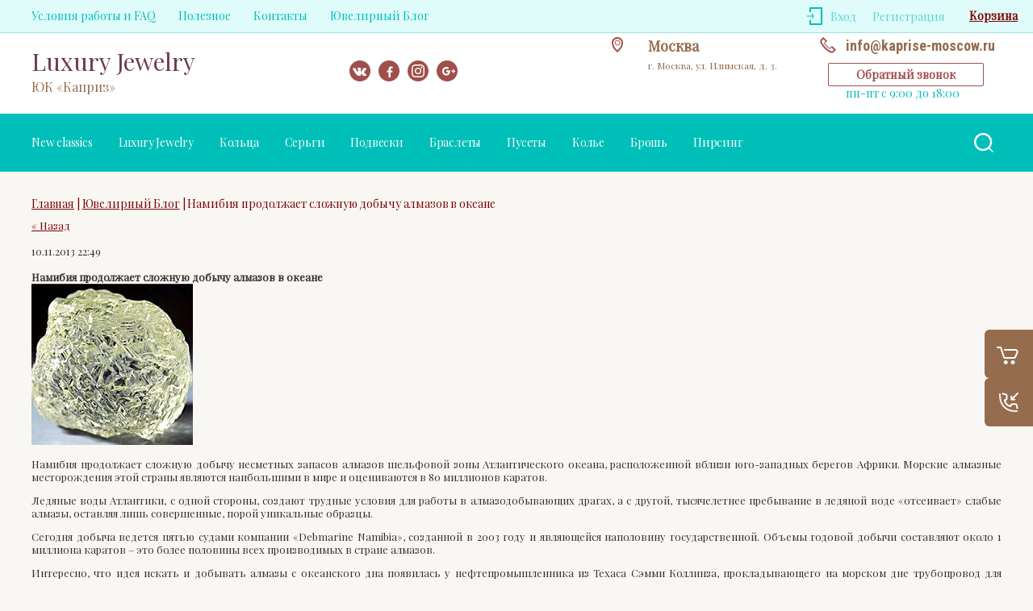

--- FILE ---
content_type: text/html; charset=utf-8
request_url: https://kaprise-moscow.ru/novosti/news_post/namibiya-prodolzhaet-slozhnuyu-dobychu-almazov-v-okeane
body_size: 14827
content:
<!doctype html>
<html data-wf-page="5c3b598191db030be7577d33" data-wf-site="5c18c320997c256f5317756a" lang="ru">
<head>
	<meta charset="utf-8">
	<meta name="robots" content="all"/>
<meta content="Webflow" name="generator">
	<title>Ювелирный Блог / Новости ювелирного мира / Ювелирные новости сегодня / News / Ювелирные новости</title>
	<meta name="description" content="Ювелирный Блог. Последние ювелирные новости. Новости ювелирных изделий.">
	<meta name="keywords" content="Ювелирный Блог">
	<meta name="SKYPE_TOOLBAR" content="SKYPE_TOOLBAR_PARSER_COMPATIBLE">
	<meta name="viewport" content="width=device-width, initial-scale=1.0, maximum-scale=1.0, user-scalable=no">
	<meta name="format-detection" content="telephone=no">
	<meta http-equiv="x-rim-auto-match" content="none">
	
	<script src="/g/libs/jquery/1.10.2/jquery.min.js"></script>
	<script src="/g/libs/jqueryui/1.10.3/jquery-ui.min.js" charset="utf-8"></script>
	
		<link rel="stylesheet" href="/g/css/styles_articles_tpl.css">
<meta name="cmsmagazine" content="86368d8963b4f0f96b434aafa426cd49" />
<meta name="yandex-verification" content="e7086b37b42d9c8b" />
<meta name="yandex-verification" content="e7086b37b42d9c8b" />
<meta name="google-site-verification" content="ege8qbPeq-R-_2wNVtwHT93sC6RZCcJhTR89hSUYZVQ" />
<link rel='stylesheet' type='text/css' href='/shared/highslide-4.1.13/highslide.min.css'/>
<script type='text/javascript' src='/shared/highslide-4.1.13/highslide-full.packed.js'></script>
<script type='text/javascript'>
hs.graphicsDir = '/shared/highslide-4.1.13/graphics/';
hs.outlineType = null;
hs.showCredits = false;
hs.lang={cssDirection:'ltr',loadingText:'Загрузка...',loadingTitle:'Кликните чтобы отменить',focusTitle:'Нажмите чтобы перенести вперёд',fullExpandTitle:'Увеличить',fullExpandText:'Полноэкранный',previousText:'Предыдущий',previousTitle:'Назад (стрелка влево)',nextText:'Далее',nextTitle:'Далее (стрелка вправо)',moveTitle:'Передвинуть',moveText:'Передвинуть',closeText:'Закрыть',closeTitle:'Закрыть (Esc)',resizeTitle:'Восстановить размер',playText:'Слайд-шоу',playTitle:'Слайд-шоу (пробел)',pauseText:'Пауза',pauseTitle:'Приостановить слайд-шоу (пробел)',number:'Изображение %1/%2',restoreTitle:'Нажмите чтобы посмотреть картинку, используйте мышь для перетаскивания. Используйте клавиши вперёд и назад'};</script>

            <!-- 46b9544ffa2e5e73c3c971fe2ede35a5 -->
            <script src='/shared/s3/js/lang/ru.js'></script>
            <script src='/shared/s3/js/common.min.js'></script>
        <link rel='stylesheet' type='text/css' href='/shared/s3/css/calendar.css' /><link rel="icon" href="/favicon.jpg" type="image/jpeg">

<!--s3_require-->
<link rel="stylesheet" href="/g/basestyle/1.0.1/user/user.css" type="text/css"/>
<link rel="stylesheet" href="/g/basestyle/1.0.1/user/user.gray.css" type="text/css"/>
<script type="text/javascript" src="/g/basestyle/1.0.1/user/user.js" async></script>
<!--/s3_require-->
	



	<link rel="stylesheet" type="text/css" href="/g/shop2v2/default/css/theme.less.css">
	<script type="text/javascript" src="/g/printme.js"></script>
	<script type="text/javascript" src="/g/shop2v2/default/js/tpl.js"></script>
	<script type="text/javascript" src="/g/shop2v2/default/js/baron.min.js"></script>

		<script src="/t/v1599/images/js/shop2.2_local.js"></script>

<script type="text/javascript">shop2.init({"productRefs": null,"apiHash": {"getSearchMatches":"eed966a46d37a078c9449588f9f41550","getFolderCustomFields":"47becba62b0a150fa19e450686d28669","getProductListItem":"b71910367daf1aab47c28ad02d4f0d8a","cartAddItem":"84eebebff9e721ab0288ff931b245206","cartRemoveItem":"1501734847ccaf04cec93876c748dbab","cartUpdate":"a50083994307b039d366936cbf2cf7e1","cartRemoveCoupon":"d74c1e537e2a0836a342a43b3a2d72c4","cartAddCoupon":"b4894c32547fa75c3cb80f916db97b14","deliveryCalc":"aaaecc0e1aeb1780e9280f7fbf2e927c","printOrder":"a7ed268a8cb8b22b4b42685076f89d2e","cancelOrder":"52ddaa3dc82f79776a005953161856bf","cancelOrderNotify":"4f150b8c061dfad9fa21ce286c9a2013","repeatOrder":"0cb70d3979e34be1a03042cda5eeaf86","paymentMethods":"0baeb1d6227f3ba67574c165042e8a10","compare":"95892f28aea46a0f353b1bd03cbf322f","getPromoProducts":"39e3af7a695c748ab0c468d500d40e10"},"hash": null,"verId": 673095,"mode": "","step": "","uri": "/magazin","IMAGES_DIR": "/d/","my": {"show_sections":true,"lazy_load_subpages":true},"maps_yandex_key":"","maps_google_key":""});</script>
<style type="text/css">.product-item-thumb {width: 275px;}.product-item-thumb .product-image, .product-item-simple .product-image {height: 275px;width: 275px;}.product-item-thumb .product-amount .amount-title {width: 179px;}.product-item-thumb .product-price {width: 225px;}.shop2-product .product-side-l {width: 402px;}.shop2-product .product-image {height: 402px;width: 402px;}.shop2-product .product-thumbnails li {width: 124px;height: 124px;}</style>	
	<link rel="stylesheet" href="/g/templates/shop2/2.103.2/css/jquery-ui.min.css">
	<link rel="stylesheet" href="/g/templates/shop2/2.103.2/css/jquery.formstyler.css">
	<link rel="stylesheet" href="/g/libs/lightgallery/v1.2.19/lightgallery.css">
	<link href="https://fonts.googleapis.com/css?family=Roboto+Condensed:300,400,700|Roboto:300,400,500,700&amp;subset=cyrillic,cyrillic-ext,latin-ext" rel="stylesheet">
	
	<link rel="stylesheet" href="/t/v1599/images/css/theme.scss.css">
	
	<script src="/g/templates/shop2/2.66.2/js/nouislider.min.js" charset="utf-8"></script>
	<script src="/g/libs/jquery-bgdsize/jquery.bgdsize.js"></script>
	<script src="/g/libs/jquery-match-height/0.7.2/jquery.matchHeight.min.js" charset="utf-8"></script>
	<script src="/g/libs/jquery-slick/1.6.0/slick.min.js" charset="utf-8"></script>
	<script src="/g/libs/jquery-responsive-tabs/1.6.3/jquery.responsiveTabs.min.js"></script>
	<script src="/g/s3/misc/form/1.2.0/s3.form.js"></script>
	<script src="/g/libs/lightgallery/v1.2.19/lightgallery.js" charset="utf-8"></script>
	<script type="text/javascript" src="/g/s3/misc/eventable/0.0.1/s3.eventable.js"></script>
	<script type="text/javascript" src="/g/s3/misc/math/0.0.1/s3.math.js"></script>
	<script type="text/javascript" src="/g/s3/menu/allin/0.0.3/s3.menu.allin.js"></script>
	
	<script src="/g/templates/shop2/2.103.2/JS/resizeController.js" charset="utf-8"></script>
	<script src="/g/libs/jquery-formstyler/1.7.4/jquery.formstyler.min.js" charset="utf-8"></script>
	<script src="/g/templates/shop2/2.103.2/JS/flexmenu.min.js" charset="utf-8"></script>
	<script src="/g/templates/shop2/2.103.2/JS/jquery.columnizer.min.js" charset="utf-8"></script>
	
		<script src="/t/v1599/images/js/local_main.js" charset="utf-8"></script>
	
	<!--[if lt IE 10]>
	<script src="/g/libs/ie9-svg-gradient/0.0.1/ie9-svg-gradient.min.js"></script>
	<script src="/g/libs/jquery-placeholder/2.0.7/jquery.placeholder.min.js"></script>
	<script src="/g/libs/jquery-textshadow/0.0.1/jquery.textshadow.min.js"></script>
	<script src="/g/s3/misc/ie/0.0.1/ie.js"></script>
	<![endif]-->
	<!--[if lt IE 9]>
	<script src="/g/libs/html5shiv/html5.js"></script>
	<![endif]-->
	
		    <link rel="stylesheet" href="/t/v1599/images/theme0/theme.scss.css">
		
	<link rel="stylesheet" href="/t/v1599/images/stylesseo.css">
	
	<link rel="stylesheet" href="/t/v1599/images/css/site_addons.css">
	
	<link rel="stylesheet" href="/t/v1599/images/css/bdr.addons.scss.css">
	
<script src="/g/libs/remodal/js/remodal.js" charset="utf-8"></script>
<link rel="stylesheet" href="/g/libs/remodal/css/remodal.css">
<link rel="stylesheet" href="/g/libs/remodal/css/remodal-default-theme.css">
<link href="https://fonts.googleapis.com/css2?family=Playfair+Display&display=swap" rel="stylesheet">
<link rel="stylesheet" href="/t/v1599/images/site.addons.css">	
<script src="/t/v1599/images/site.addons.js"></script>



<script charset="UTF-8" src="//web.webpushs.com/js/push/d9e83be4bb11f0273d4c6b323906b48e_0.js" async></script>
</head>
<body class="  addon710">
	
						

    <div class="site-wrapper">
        <div class="sub_categories"></div>
    <div class="log-wrapper">
        <div class="log-wrapper__inner">
            <div class="log-wrapper__title-bl">
                <div class="log-wrapper__title">Вход в кабинет</div>
                <div class="log-wrapper__close"></div>    
            </div>      
            <div class="shop2-block login-block ">
	<div class="block-body">
		<div class="block-body__left">
							<form method="post" action="/users">
					<input type="hidden" name="mode" value="login" />
					<div class="row-login">
						<label class="row-title" for="login">Логин или e-mail:</label>
						<label class="field text"><input type="text" name="login" id="login" tabindex="1" value="" /></label>
					</div>
					<div class="row-password">
						<label for="password" class="row-title">Пароль:</label>
						
						<label class="field password"><input type="password" name="password" id="password" tabindex="2" value="" /></label>
					</div>
					<div class="row-forgot">
						<a class="forgot-password" href="/users/forgot_password">Забыли пароль?</a>
					</div>
					<div class="row-button">
						<button type="submit" class="signin-btn" tabindex="3">Войти</button>
					</div>
				<re-captcha data-captcha="recaptcha"
     data-name="captcha"
     data-sitekey="6LcYvrMcAAAAAKyGWWuW4bP1De41Cn7t3mIjHyNN"
     data-lang="ru"
     data-rsize="invisible"
     data-type="image"
     data-theme="light"></re-captcha></form>
				<span class="show-form-btn">Войти</span>
					</div>

		<div class="block-body__right">
						<div class="g-auth__row g-auth__social-min">
								



				
						<div class="g-form-field__title"><b>Также Вы можете войти через:</b></div>
			<div class="g-social">
																												<div class="g-social__row">
								<a href="/users/hauth/start/vkontakte?return_url=/novosti/news_post/namibiya-prodolzhaet-slozhnuyu-dobychu-almazov-v-okeane" class="g-social__item g-social__item--vk-large" rel="nofollow">Vkontakte</a>
							</div>
																
			</div>
			
		
	
			<div class="g-auth__personal-note">
									
			
							Я выражаю <a href="/users/agreement" target="_blank">согласие на передачу и обработку персональных данных</a> в соответствии с <a href="/users/policy" target="_blank">политикой конфиденциальности</a>
					</div>
				</div>
						<a href="/users/register" class="register">Регистрация</a>
		</div>
		

	</div>
</div>        </div>  
    </div>
    <div class="filter-wrapper">
        <div class="filter-wrapper__inner"> 
            
        </div>
    </div> 
    <div class="cart_popup_block">
		<div class="cart_popup_in">
            <div id="shop2-cart-preview">
	<div class="cart_items_wr">
		<div class="cart_items_in">
							<div class="cart_preview_product">
					<span class="cart_popup_close empty">&nbsp;</span>
					<div class="cart_options">
						<div class="cart-empty">Корзина пуста</div>
					</div>
				</div>
					</div>
	</div>
</div><!-- Cart Preview -->        </div>
    </div> 
    <div class="contac-popup">
        <div class="contac-popup__inner">
            <span class="contac-popup__btn-output"></span>
        </div>
    </div>
    <div class="mobile-menu-popup">
        <div class="mobile-menu-popup__inner">
            <span class="mobile-menu-popup__btn-output"></span>
        </div>
    </div>
    <div class="call_back">
    	<div class="call_back__inner">
    		<div class="call_back__headline">
    			<div class="call_back__title">Обратный звонок</div>
    			<div class="call_back__output"></div>
    		</div>
    		                <div class="call_back__forms">
                    
<div class="tpl-anketa" data-api-url="/-/x-api/v1/public/?method=form/postform&param[form_id]=40533100&param[tpl]=global:shop2.2.103-form.minimal.tpl" data-api-type="form">
        <div class="form_bl_title">Обратный звонок</div>        <form method="post" action="/novosti">
        <input type="hidden" name="anketa_id" value="global:shop2.2.103-form.minimal.tpl">
        <input type="hidden" name="tpl" value="global:shop2.2.103-form.minimal.tpl">
        <input type="hidden" name="placeholdered_fields" value="">
        <div class="form_inner">
                                                    <div class="tpl-field type-text field_152177700">
                  <div class="field-title">Ф.И.О:</div>                  <div class="field-value">
	                  	                                            <input   type="text" size="30" maxlength="100" value="" name="d[0]"} />
                                                          </div>
                </div>
                                                            <div class="tpl-field type-text field-required field_152177900">
                  <div class="field-title">Телефон: <span class="field-required-mark">*</span></div>                  <div class="field-value">
	                  	                                            <input required  type="text" size="30" maxlength="100" value="" name="d[1]"} />
                                                          </div>
                </div>
                                        
                                                    
            <div class="tpl-field tpl-field-button">
                <button type="submit" class="tpl-form-button"><span>Отправить</span></button>
            </div>
            <re-captcha data-captcha="recaptcha"
     data-name="captcha"
     data-sitekey="6LcYvrMcAAAAAKyGWWuW4bP1De41Cn7t3mIjHyNN"
     data-lang="ru"
     data-rsize="invisible"
     data-type="image"
     data-theme="light"></re-captcha></form>
        	        
        </div>
        
    </div>
                </div>
                	</div>
    </div>
             <div class="right-pannel ">
        <div class="right-pannel__inner">
        	
                    					<div class="cart-container">
	            							                <a href="/magazin/cart" data-w-id="aaab699d-b1d5-c3e0-fe4a-8184ed5d3630" href="#" class="cart2 cart_link w-inline-block no_events">
	                    <div class="cart-icon"><span class="cart_amount hide">0</span></div>
	                    <div class="text-block-8">Корзина</div>
	                </a>
	            </div>
			        	            
                        	<div class="compare-block">
					<a href="/magazin/compare" class="compare-block__link">
						<span class="compare-block__icon">
							<span class="compare-block__amount">0</span>
						</span>
						<span class="compare-block__title">Сравнение</span>
					</a>
				</div>
			            	            <div class="form-btn-container">
	                <a data-w-id="542ea86e-36e2-192c-d6ad-11f186ac5285" href="#call_form" class="form-btn w-inline-block">
	                    <div class="form-icon"></div>
	                    <div class="text-block-8">Обратный звонок</div>
	                </a>
	            </div>
                        <a href="#top-pannel" class="up_btn w-inline-block"></a>
        </div>
    </div> <!-- .right-pannel -->
       		    <div class="remodal" data-remodal-id="call_form" role="dialog">
		    	<button data-remodal-action="close" class="close-button"><span>Закрыть</span></button>
				
                        	
	    
        
    <div class="tpl-anketa" data-api-url="/-/x-api/v1/public/?method=form/postform&param[form_id]=40533100" data-api-type="form">
    		    			    	<div class="tpl-anketa__left">
		        	<div class="tpl-anketa__title">Обратный звонок</div>
		        			        </div>
	                        <div class="tpl-anketa__right">
	        	            <form method="post" action="/novosti" data-s3-anketa-id="40533100">
	                <input type="hidden" name="param[placeholdered_fields]" value="1" />
	                <input type="hidden" name="form_id" value="40533100">
	                	                	                <input type="hidden" name="param[hide_title]" value="" />
	                <input type="hidden" name="param[product_name]" value="" />
                	<input type="hidden" name="param[product_link]" value="https://" />
                	<input type="hidden" name="param[policy_checkbox]" value="" />
                	<input type="hidden" name="param[has_span_button]" value="" />
	                <input type="hidden" name="tpl" value="global:shop2.form.minimal.tpl">
	                		                		                    		                        <div class="tpl-field type-text">
		                            		                            
		                            		                            <div class="field-value">
		                                		                                		                                    <input type="text" 
		                                    	 
			                                    size="30" 
			                                    maxlength="100" 
			                                    value="" 
			                                    name="d[0]" 
			                                    placeholder="Ф.И.О" 
		                                    />
		                                		                                
		                                		                            </div>
		                        </div>
		                    		                		                    		                        <div class="tpl-field type-text field-required last-inline">
		                            		                            
		                            		                            <div class="field-value">
		                                		                                		                                    <input type="text" 
		                                    	 required  
			                                    size="30" 
			                                    maxlength="100" 
			                                    value="" 
			                                    name="d[1]" 
			                                    placeholder="Телефон *" 
		                                    />
		                                		                                
		                                		                            </div>
		                        </div>
		                    		                	
	        			        		
	                	
	                <div class="tpl-field tpl-field-button">
	                    <button type="submit" class="tpl-form-button">Отправить</button>
	                </div>
	
	            <re-captcha data-captcha="recaptcha"
     data-name="captcha"
     data-sitekey="6LcYvrMcAAAAAKyGWWuW4bP1De41Cn7t3mIjHyNN"
     data-lang="ru"
     data-rsize="invisible"
     data-type="image"
     data-theme="light"></re-captcha></form>
	            
	        		        	
	                </div>
    </div>
			</div>
		        <header role="banner" class="header">
            <div class="header-top-line">
                <div class="header-top-line__container">
                    <div class="header-menu-right">
                        <nav class="header-menu-right__menu-hd">
                        
	        
    
                
    <ul class="menu-tops gr-header-menu clear-list site-width">
        
    								
									
                            
		                        
                     	    		    		            
                            <li  class="">
                    <a  href="/usloviya-raboty" >Условия работы и FAQ</a>
                        
                
    								
									
                            
		                                                </li>
                                                            
                     	    		    		            
                            <li  class="">
                    <a  href="/poleznoe" >Полезное</a>
                        
                
    								
									
                            
		                                                </li>
                                                            
                     	    		    		            
                            <li  class="">
                    <a  href="/obratnaya-svyaz" >Контакты</a>
                        
                
    								
									
                            
		                                                </li>
                                                            
                     	    		    		            
                            <li  class=" open active">
                    <a  href="/novosti" >Ювелирный Блог</a>
                        
                </li></ul>
                            </nav>
                    </div>
                    <div class="user-container-lf">
                                                    <div class="user">
                                <span class="user__user-btn"></span>
                                <span class="user__titles">Вход</span>
                            </div>
                            <a href="/users/register" class="reg">Регистрация</a>
                             	
                        <div class="my_cart_top">
					        <a href="/magazin/cart" class="my_icon_top">
					            Корзина
					        </a>
					    </div>
                    </div>
                </div>
                <div class="header-top-line__line-hidden hidden-btn">
                    <span class="hidden-btn__burger-btn"></span>
                    <span class="hidden-btn__search-btn"></span>    
                </div>
            </div>
            <div class="header-middle-wrap">
                <div class="header-middle-wrap__container">
                    <div class="logo">
                    	                        <div class="logo__block">       
                        	<div class="logo__name-link">
                        											<a href="https://kaprise-moscow.ru">
										Luxury Jewelry
									</a>
								                        	</div>
                            <div class="logo__desc">
                            	<div>ЮК «Каприз»</div>
                            </div>        
                        </div>   
                    </div> 
                    <div class="social social_mod">
                        	                        <div class="social__wrap">
	                            	                                <a href="https://vk.com/kaprisemoscow" class="social__link" target="_blank">
	                                    <img src="/thumb/2/1BTXFpYtZtu2LCzc0HwErg/26r26/d/1247857-2526.png" alt="VK" title="VK" class="social__img">
	                                </a>
	                            	                                <a href="https://www.facebook.com/login/?next=https%3A%2F%2Fwww.facebook.com%2Fgroups%2F690474531084190%2F" class="social__link" target="_blank">
	                                    <img src="/thumb/2/Yz0d9rm59lIlP2HqnYt3wg/26r26/d/fb_0.png" alt="Facebook" title="Facebook" class="social__img">
	                                </a>
	                            	                                <a href="https://www.instagram.com/ooo_kaprise/?ref=badge" class="social__link" target="_blank">
	                                    <img src="/thumb/2/8bUr9oZfNlo-tkriZ-6jAQ/26r26/d/in.png" alt="Instagram" title="Instagram" class="social__img">
	                                </a>
	                            	                                <a href="https://www.youtube.com/channel/UCFxYnww2AhM4zFamfFLHsEw" class="social__link" target="_blank">
	                                    <img src="/thumb/2/G2QrmC1-Pb0ik2JddGSc5A/26r26/d/go.png" alt="Youtube" title="Youtube" class="social__img">
	                                </a>
	                            	                        </div>
                                                <div class="buttons-cont-wr">
                        	                            	<div class="buttons-cont-wr__place-position-btn"></div>
                                                                                    	<div class="buttons-cont-wr__data-btn"></div>
                                                    </div>
                    </div>
                    <div class="contacts">
                        	                        <div class="address">
	                            <div class="address__inner">
	                                <div class="address__title">Москва</div>
	                                <div class="address__desc">г. Москва, ул. Илимская, д. 3.</div>
	                            </div>
	                        </div>
                                                	                        <div class="phone">
	                            <div class="phone__wrap">
	                                <div class="phone__inner">
	                                    <div class="phone__in-tel">
	                                        	                                            	                                            	<div class="phone__tel">
	                                            		<a href="#" class="phone__tel--margin">info@kaprise-moscow.ru</a>
	                                            	</div>
	                                            	                                        	                                        <span class="phone__back-call phone__back-call--margin">Обратный звонок</span>
	                                        <div class="phone__time-work">пн-пт с 9:00 до 18:00</div>
	                                    </div>
	                                    <div class="phone__cont">
	                                        	                                            	                                        	                                        
	                                    </div>           
	                                </div>
	                            </div>  
	                        </div>
                                            </div>  
                </div>
            </div>
            <div class="header-bottom-wrap">
                <div class="header-bottom-wrap__container">
                	<nav class="categories-wrap">
                		
			
	
				
	<ul class="categories categories-menu left-menu clear-list">
	
							
									
														
															
									
							
									
														
															
							<li  class="li">
					<a class="a" href="/magazin/folder/new-classics">
												New classics
					</a>
									
							
									
												
									</li>
														
															
							<li  class="li">
					<a class="a" href="/magazin/folder/eksklyuziv">
												Luxury Jewelry
					</a>
									
							
									
												
									</li>
														
															
							<li  class="li">
					<a class="a" href="/magazin/folder/kolca">
												Кольца
					</a>
									
							
									
												
									</li>
														
															
							<li  class="li">
					<a class="a" href="/magazin/folder/sergi">
												Серьги
					</a>
									
							
									
												
									</li>
														
															
							<li  class="li">
					<a class="a" href="/magazin/folder/podveski-1">
												Подвески
					</a>
									
							
									
												
									</li>
														
															
							<li  class="li">
					<a class="a" href="/magazin/folder/braslety">
												Браслеты
					</a>
									
							
									
												
									</li>
														
															
							<li  class="li">
					<a class="a" href="/magazin/folder/pusety">
												Пусеты
					</a>
									
							
									
												
									</li>
														
															
							<li  class="li">
					<a class="a" href="/magazin/folder/kole">
												Колье
					</a>
									
							
									
												
									</li>
														
															
							<li  class="li">
					<a class="a" href="/magazin/folder/brosh">
												Брошь
					</a>
									
							
									
												
									</li>
														
															
							<li  class="li">
					<a class="a" href="/magazin/folder/pirsing">
												Пирсинг
					</a>
										</li></ul>
	                	</nav>
                   
                    <div class="search-bl">
                        <span class="sear-btn"></span>
                    </div>

                    <div class="search_bl_wrapper">
                        <div class="search_bl_wrapper__inner">
                            <div class="search_bl_wrapper__btn">Искать по параметрам</div>
                            <div class="search_bl_wrapper__form-inner search">
                                                             
                                <form action="/magazin/search" enctype="multipart/form-data" method="get"  class="search__form">
                                    <input name="search_text" type="text" class="search__text" onBlur="this.value=this.value==''?'Поиск по сайту':this.value" onFocus="this.value=this.value=='Поиск по магазину'?'':this.value;" value="Поиск по магазину"/>
                                 
                                    <button class="search__button" type="submit">Найти</button>
                                <re-captcha data-captcha="recaptcha"
     data-name="captcha"
     data-sitekey="6LcYvrMcAAAAAKyGWWuW4bP1De41Cn7t3mIjHyNN"
     data-lang="ru"
     data-rsize="invisible"
     data-type="image"
     data-theme="light"></re-captcha></form>
                            </div>
                            <div class="search_bl_wrapper__btn-close"></div>
                        </div>
                        <div class="search-shop">
                            <div class="search-shop__inner">
                                <div class="search-shop__top-container">
                                    <div class="search-shop__back">Назад</div>
                                    <div class="search-shop__title">Поиск по параметрам</div>
                                    <div class="search-shop__btn-close"></div>
                                </div>
                                <div class="search-shop__wrapper">
                                    	
	
<div class="shop2-block search-form ">
	<div class="block-title">
		Поиск по параметрам
		<div class="search_close"></div>
	</div>
	<div class="block-body">
		<form action="/magazin/search" enctype="multipart/form-data">
			<input type="hidden" name="sort_by" value=""/>
			
							<div class="row">
					<label class="row-title active" for="shop2-name">Название:</label>
					<div class="row_body active">
						<input type="text" name="s[name]" size="20" id="shop2-name" value="" />
					</div>
				</div>
			
							<div class="row search_price range_slider_wrapper">
	                <div class="row-title active">Цена: <span>руб.</span></div>
	                <div class="row_body active">
		                <div class="price_range clear-self">
		                    <input name="s[price][min]" type="text" size="5" class="small low" value="0" />
							<div class="input_range_slider"></div>
		                    <input name="s[price][max]" type="text" size="5" class="small big"  data-max="200000" value="200000" />
		                </div>     
	                </div>
	            </div>
			
							<div class="row">
					<label class="row-title active" for="shop2-article">Артикул:</label>
					<div class="row_body active">
						<input type="text" name="s[article]" id="shop2-article" value="" />
					</div>
				</div>
			
							<div class="row">
					<label class="row-title" for="shop2-text">Текст:</label>
					<div class="row_body">
						<input type="text" name="search_text" size="20" id="shop2-text"  value="" />
					</div>
				</div>
			
			
							<div class="row">
					<div class="row-title">Выберите категорию:</div>
					<div class="row_body">
						<select name="s[folder_id]" id="s[folder_id]" data-placeholder="Все">
							<option value="">Все</option>
																																							<option value="134476211" >
										 New classics
									</option>
																																<option value="646123021" >
										 Luxury Jewelry
									</option>
																																<option value="646123221" >
										 Кольца
									</option>
																																<option value="646123421" >
										 Серьги
									</option>
																																<option value="646123621" >
										 Подвески
									</option>
																																<option value="571242621" >
										 Браслеты
									</option>
																																<option value="571244221" >
										 Пусеты
									</option>
																																<option value="571244421" >
										 Колье
									</option>
																																<option value="571244821" >
										 Брошь
									</option>
																																<option value="774319021" >
										 Пирсинг
									</option>
																					</select>
					</div>
				</div>

				<div class="row" id="shop2_search_custom_fields"></div>
			
						<div id="shop2_search_global_fields">
				
																												</div>
						
							<div class="row select">
					<div class="row-title">Производитель:</div>
					<div class="row_body">
						<select name="s[vendor_id]" data-placeholder="Все">
							<option value="">Все</option>          
															<option value="23816811" >ИТАЛИЯ</option>
															<option value="23718011" >ТАИЛАНД</option>
															<option value="23430811" >РОССИЯ</option>
													</select>
					</div>
				</div>
						
			
							<div class="row select">
					<div class="row-title">Результатов на странице:</div>
					<div class="row_body">
						<select name="s[products_per_page]">
																														<option value="5">5</option>
																							<option value="20">20</option>
																							<option value="35">35</option>
																							<option value="50">50</option>
																							<option value="65">65</option>
																							<option value="80">80</option>
																							<option value="95">95</option>
													</select>
					</div>
				</div>
			
			<div class="clear-container"></div>
			<div class="row_button">
				<button type="submit" class="search-btn">Найти</button>
			</div>
		<re-captcha data-captcha="recaptcha"
     data-name="captcha"
     data-sitekey="6LcYvrMcAAAAAKyGWWuW4bP1De41Cn7t3mIjHyNN"
     data-lang="ru"
     data-rsize="invisible"
     data-type="image"
     data-theme="light"></re-captcha></form>
		<div class="clear-container"></div>
	</div>
</div><!-- Search Form -->                                </div>
                            </div>
                        </div>
                    </div>
                </div>
            </div>
                 
        </header><!-- .header-->
        <div class="content-wrapper"> 
        	            <main role="main" class="main">
                <div class="main-wrapper">
                                
                               
                <div class="content">
                    <div class="content-inner">
                    		                        
<div class="site-path" data-url="/novosti"><a href="/"><span>Главная</span></a> | <a href="/novosti"><span>Ювелирный Блог</span></a> | <span>Намибия продолжает сложную добычу алмазов в океане</span></div>	                        <div class="hide"> <h1>Ювелирный Блог</h1></div>                                                                        

<a href="#" onClick="document.location='/novosti/news_post/namibiya-prodolzhaet-slozhnuyu-dobychu-almazov-v-okeane'">&laquo; Назад</a><br><br>

<div >
 10.11.2013 22:49&nbsp;<br><br> <b>Намибия продолжает сложную добычу алмазов в океане</b><br>

<img src="/thumb/2/OGqCuBsffumz53avVWQ59Q/300r300/d/namibiya-prodolzhaet-slozhnuyu-dobychu_1.jpg" alt="Намибия продолжает сложную добычу алмазов в океане"/>
<div class="news-text"><p style="text-align: justify;">Намибия продолжает сложную добычу несметных запасов алмазов шельфовой зоны Атлантического океана, расположенной вблизи юго-западных берегов Африки. Морские алмазные месторождения этой страны являются наибольшими в мире и оцениваются в 80 миллионов каратов.</p>
<p style="text-align: justify;">Ледяные воды Атлантики, с одной стороны, создают трудные условия для работы в алмазодобывающих драгах, а с другой, тысячелетнее пребывание в ледяной воде &laquo;отсеивает&raquo; слабые алмазы, оставляя лишь совершенные, порой уникальные образцы.</p>
<p style="text-align: justify;">Сегодня добыча ведется пятью судами компании &laquo;Debmarine Namibia&raquo;, созданной в 2003 году и являющейся наполовину государственной. Объемы годовой добычи составляют около 1 миллиона каратов &ndash; это более половины всех производимых в стране алмазов.</p>
<p style="text-align: justify;">Интересно, что идея искать и добывать алмазы с океанского дна появилась у нефтепромышленника из Техаса Сэмми Коллинза, прокладывающего на морском дне трубопровод для транспортировки дизельного топлива. В 1961 году он принял решение исследовать шельф на наличие алмазов. В ходе разведки удалось добыть 45 алмазов. В течение следующих 9 лет его компания с 65-футовой (19,81-метровой) глубины добыла 1,5 млн. каратов алмазов.</p>
<p style="text-align: justify;">Наиболее прибыльным оказался 1990 году. Тогда к 75-летию Намибии с подводных зон шельфа далось извлечь на поверхность 28 633 алмазных каратов.</p>
<p style="text-align: justify;">Стоит отметить, что для добычи алмазов используется несколько методов, в том числе и те, что применяются для извлечения запасов нефти. Современные огромные драги перестают напоминать огромные пылесосы и становятся похожими на военные машины.</p>
<p style="text-align: justify;">Огромным шагом вперед стало приобретение предприятием &laquo;Debmarine Namibia&raquo; огромного судна &laquo;Dock Express&raquo;, которое было переоснащено под драгу с названием &laquo;Peace in Africa&raquo; (&laquo;Мир в Африке&raquo;). А в мае прошлого года его снова переименовали &ndash; теперь это 16-тонное морское судно &laquo;Mafuta&raquo;, способное выдерживать штормы и являющиеся в этих местах обычным явлением волнения моря. Сегодня это, по сути, автономное предприятие по добыче и восстановлению алмазов, имеющее возможность работы на 500-футовых (152,4-метровых) глубинах.</p>
<p style="text-align: justify;">Установленная на &laquo;Mafuta&raquo; драга, продвигаясь вдоль некоторого донного участка, всасывает смесь воды с гравием со скоростью около 13,3 тыс. тонн в час. Затем гравий полностью механическими способами сортируется и просеивается, далее полученную шламообразную смесь алмазного остатка упаковывают в металлические емкости, которые для последующей обработки отправляют на сушу вертолетами.</p>
<p style="text-align: justify;">Лицензией на добычу охватывается общая площадь примерно в 596 га. На сегодня добыча выполнена только на площади в 7,5 га. Так что работы предстоит немало</p></div>
<br clear="all" />
</div>
  <div class="tpl-commentate">
        <form action="" method="post">
      <fieldset>
        <legend>Напишите</legend>
        				<input type="hidden" name="comment_id" value="" />
				        <div class="tpl-field field-required">
	          	          	          <div class="field-value">
	          		            	<input placeholder="Имя" type="text" size="40" name="author_name" maxlength="" value ="" />
	            		            	          </div>
	        </div>
        			        <div class="tpl-field field-required">
	          	          	          <div class="field-value">
	          		            	<input placeholder="E-mail" type="text" size="40" name="author" maxlength="" value ="" />
	            		            	          </div>
	        </div>
        			        <div class="tpl-field field-required">
	          	          	          <div class="field-value">
	          		            	<textarea placeholder="Комментарий" cols="55" rows="10" name="text"></textarea>
	            		            	          </div>
	        </div>
        	      <input type="submit" class="tpl-form-button" />
      </fieldset>
    <re-captcha data-captcha="recaptcha"
     data-name="captcha"
     data-sitekey="6LcYvrMcAAAAAKyGWWuW4bP1De41Cn7t3mIjHyNN"
     data-lang="ru"
     data-rsize="invisible"
     data-type="image"
     data-theme="light"></re-captcha></form>
              </div>  



</div> <!-- .content-inner -->
            	</div> <!-- .content -->
            	                                                </div>
            </main> <!-- .main -->
            <div class="Newsletter">
                <div class="Newsletter__container">
                    <div class="Newsletter__new-desc">Узнайте первыми о скидках, новых сортах и новостях, подписавшись на нашу рассылку</div>
                    	                    <div class="Newsletter__forms">
		                    
<div class="tpl-anketa" data-api-url="/-/x-api/v1/public/?method=form/postform&param[form_id]=40533300&param[tpl]=global:shop2.2.103-form.minimal.tpl" data-api-type="form">
        <div class="form_bl_title">Скидки</div>        <form method="post" action="/novosti">
        <input type="hidden" name="anketa_id" value="global:shop2.2.103-form.minimal.tpl">
        <input type="hidden" name="tpl" value="global:shop2.2.103-form.minimal.tpl">
        <input type="hidden" name="placeholdered_fields" value="1">
        <div class="form_inner onlyOneField">
                                                    <div class="tpl-field type-email field-required email">
                                    <div class="field-value">
	                                      	                        <input required data-validator="email" type="email" size="30" maxlength="100" value="" name="d[0]" placeholder="E-mail *"} />
                                                          </div>
                </div>
                                        
                                                    
            <div class="tpl-field tpl-field-button">
                <button type="submit" class="tpl-form-button"><span>Отправить</span></button>
            </div>
            <re-captcha data-captcha="recaptcha"
     data-name="captcha"
     data-sitekey="6LcYvrMcAAAAAKyGWWuW4bP1De41Cn7t3mIjHyNN"
     data-lang="ru"
     data-rsize="invisible"
     data-type="image"
     data-theme="light"></re-captcha></form>
        	        
        </div>
        
    </div>
	                    </div>
                                    </div>
            </div>
            <div class="list">
                <div class="list__container">
                    <div class="list__menu-cat">
                        <div class="list__menu-sidebar">
                        
	        
    
                
    <ul class="menu2 gr-header-menu clear-list site-width">
        
    								
									
                            
		                        
                     	    		    		            
                            <li  class="">
                    <a  href="/vse-o-kamnyah" >Все о Камнях</a>
                        
                
    								
									
                            
		                                                </li>
                                                            
                     	    		    		            
                            <li  class="">
                    <a  href="/proby-serebra" >Все о Серебре</a>
                        
                
    								
									
                            
		                                                </li>
                                                            
                     	    		    		            
                            <li  class="">
                    <a  href="/znaki-zodiaki" >Знаки зодиака</a>
                        
                
    								
									
                            
		                                                </li>
                                                            
                     	    		    		            
                            <li  class="">
                    <a  href="/kak-uhazhivat-za-yuvelirnymi-izdeli" >Как ухаживать за ювелирными изделиями</a>
                        
                
    								
									
                            
		                                                </li>
                                                            
                     	    		    		            
                            <li  class="">
                    <a  href="/reyting-samyh-zhelaemyh-dragocennyh" >Рейтинг самых желаемых драгоценных камней</a>
                        
                
    								
									
                            
		                                                </li>
                                                            
                     	    		    		            
                            <li  class="">
                    <a  href="/pravila-vybora-yuvelirnyh-izdeliy-kak-otlichit-poddelku" >Правила выбора ювелирных изделий: как отличить подделку</a>
                        
                
    								
									
                            
		                                                </li>
                                                            
                     	    		    		            
                            <li  class="">
                    <a  href="http://kaprise-moscow.ru/" >О компании</a>
                        
                </li></ul>
                            </div>
                        <div class="list__menu-fo">
                        
	        
    
                
    <ul class="menu gr-footer-menu clear-list site-width">
        
    								
									
                            
		                        
                     	    		    		            
                            <li  class="">
                    <a  href="/usloviya-raboty" >Условия работы и FAQ</a>
                        
                
    								
									
                            
		                                                </li>
                                                            
                     	    		    		            
                            <li  class="">
                    <a  href="/poleznoe" >Полезное</a>
                        
                
    								
									
                            
		                                                </li>
                                                            
                     	    		    		            
                            <li  class="">
                    <a  href="/obratnaya-svyaz" >Контакты</a>
                        
                
    								
									
                            
		                                                </li>
                                                            
                     	    		    		            
                            <li  class=" open active">
                    <a  href="/novosti" >Ювелирный Блог</a>
                        
                </li></ul>
                            </div>
                        <div class="list__categories">
                        
			
	
				
	<ul class="categories-fo categories-menu-fo left-menu clear-list">
	
							
									
														
															
									
							
									
														
															
							<li  class="">
					<a  href="/magazin/folder/new-classics">
												New classics
					</a>
									
							
									
												
									</li>
														
															
							<li  class="">
					<a  href="/magazin/folder/eksklyuziv">
												Luxury Jewelry
					</a>
									
							
									
												
									</li>
														
															
							<li  class="">
					<a  href="/magazin/folder/kolca">
												Кольца
					</a>
									
							
									
												
									</li>
														
															
							<li  class="">
					<a  href="/magazin/folder/sergi">
												Серьги
					</a>
									
							
									
												
									</li>
														
															
							<li  class="">
					<a  href="/magazin/folder/podveski-1">
												Подвески
					</a>
									
							
									
												
									</li>
														
															
							<li  class="">
					<a  href="/magazin/folder/braslety">
												Браслеты
					</a>
									
							
									
												
									</li>
														
															
							<li  class="">
					<a  href="/magazin/folder/pusety">
												Пусеты
					</a>
									
							
									
												
									</li>
														
															
							<li  class="">
					<a  href="/magazin/folder/kole">
												Колье
					</a>
									
							
									
												
									</li>
														
															
							<li  class="">
					<a  href="/magazin/folder/brosh">
												Брошь
					</a>
									
							
									
												
									</li>
														
															
							<li  class="">
					<a  href="/magazin/folder/pirsing">
												Пирсинг
					</a>
										</li></ul>
	                        </div>
                                            </div>
                    <div class="list__contact">
                    		                        <div class="list-phones">
	                            <div class="list-phones__title">Телефон:</div>
	                            <div class="list-phones__inner">
	                            			                                <div class="list-phones__tel">
		                                	<a href="tel:info@kaprise-moscow.ru">info@kaprise-moscow.ru</a>
		                                </div>
	                               		                            </div>
	                        </div>
                                                	                        <div class="time-work">
	                            <div class="time-work__title">Прием звонков</div>
	                            <div class="time-work__text">пн-пт с 9:00 до 18:00</div>
	                        </div>
                                                	                        <div class="list__address bot-address">
	                            <div class="bot-address__title">Москва</div>
	                            <div class="bot-address__desc">г. Москва, ул. Илимская, д. 3.</div>
	                        </div>
                                                	                        <div class="social">
	                            <div class="social__title">Мы в соц. сетях:</div>
	                            <div class="social__inner">
	                            			                                <a href="https://vk.com/kaprisemoscow" class="social__link" target="_blank">
		                                    <img src="/thumb/2/1BTXFpYtZtu2LCzc0HwErg/26r26/d/1247857-2526.png" alt="VK" title="VK" class="social__img">
		                                </a>
	                                		                                <a href="https://www.facebook.com/login/?next=https%3A%2F%2Fwww.facebook.com%2Fgroups%2F690474531084190%2F" class="social__link" target="_blank">
		                                    <img src="/thumb/2/Yz0d9rm59lIlP2HqnYt3wg/26r26/d/fb_0.png" alt="Facebook" title="Facebook" class="social__img">
		                                </a>
	                                		                                <a href="https://www.instagram.com/ooo_kaprise/?ref=badge" class="social__link" target="_blank">
		                                    <img src="/thumb/2/8bUr9oZfNlo-tkriZ-6jAQ/26r26/d/in.png" alt="Instagram" title="Instagram" class="social__img">
		                                </a>
	                                		                                <a href="https://www.youtube.com/channel/UCFxYnww2AhM4zFamfFLHsEw" class="social__link" target="_blank">
		                                    <img src="/thumb/2/G2QrmC1-Pb0ik2JddGSc5A/26r26/d/go.png" alt="Youtube" title="Youtube" class="social__img">
		                                </a>
	                                	                            </div>
	                        </div>
                                            </div>
                </div>
            </div>
        </div> <!-- .content-wrapper -->
        <footer role="contentinfo" class="footer">
            <div class="footer__inner">
                <div class="footer__site-name-bottom">
                                                                                                    Copyright &copy; 2010 - 2026 ООО "КАПРИЗ"
                </div>  
                                <div class="footer__site-counters"><!-- Yandex.Metrika counter --> <script type="text/javascript" > (function(m,e,t,r,i,k,a){m[i]=m[i]||function(){(m[i].a=m[i].a||[]).push(arguments)}; m[i].l=1*new Date();k=e.createElement(t),a=e.getElementsByTagName(t)[0],k.async=1,k.src=r,a.parentNode.insertBefore(k,a)}) (window, document, "script", "https://mc.yandex.ru/metrika/tag.js", "ym"); ym(70785616, "init", { clickmap:true, trackLinks:true, accurateTrackBounce:true, webvisor:true }); </script> <noscript><div><img src="https://mc.yandex.ru/watch/70785616" style="position:absolute; left:-9999px;" alt="" /></div></noscript> <!-- /Yandex.Metrika counter -->
<!--__INFO2026-01-18 00:56:55INFO__-->
</div>  
            </div>
        </footer><!-- .footer -->
    </div> <!-- .site-wrapper -->
    
    <script src="/t/v1599/images/js/site_addons_local.js"></script>
    
<script src="/g/s3/misc/form/shop-form/shop-form-minimal.js" charset="utf-8"></script>
<script src="/g/templates/shop2/2.101.2/js/webflow.js" type="text/javascript" charset="utf-8"></script>

<!-- assets.bottom -->
<!-- </noscript></script></style> -->
<script src="/my/s3/js/site.min.js?1768462484" ></script>
<script src="/my/s3/js/site/defender.min.js?1768462484" ></script>
<script src="https://cp.onicon.ru/loader/52d7a72f72d22c956d00000b.js" data-auto async></script>
<script >/*<![CDATA[*/
var megacounter_key="e6bf2837e9c9a09f3ea2d0f751238ad5";
(function(d){
    var s = d.createElement("script");
    s.src = "//counter.megagroup.ru/loader.js?"+new Date().getTime();
    s.async = true;
    d.getElementsByTagName("head")[0].appendChild(s);
})(document);
/*]]>*/</script>
<script >/*<![CDATA[*/
$ite.start({"sid":197923,"vid":673095,"aid":13317,"stid":4,"cp":21,"active":true,"domain":"kaprise-moscow.ru","lang":"ru","trusted":false,"debug":false,"captcha":3,"onetap":[{"provider":"vkontakte","provider_id":"51968896","code_verifier":"EYi1OYWOJ3gOgxkOwhYjYRTJ5zWTYGYJjWjTMNjQ0OE"}]});
/*]]>*/</script>
<!-- /assets.bottom -->
</body>
</html>
<!-- 1551 -->﻿

--- FILE ---
content_type: application/javascript
request_url: https://kaprise-moscow.ru/t/v1599/images/js/site_addons_local.js
body_size: 194
content:
$(function(){
	
	$('.form-top__one-click').on('click', function () {
		setTimeout(function(){
	  var amountPc = ' | Количество: ' + $('.form-top__button').find('.shop2-product-amount input[type="text"]').val();
	  var productNamePc = $('.buy-form__form').find('.tpl-field.prodname input').val() + amountPc;
	  var finishPc = $('.buy-form__form').find('.tpl-field.prodname input').val(productNamePc);
	  
	  console.log($('.buy-form__form').find('.tpl-field.prodname input').val());
		}, 1000);
	});
	
});

--- FILE ---
content_type: application/javascript
request_url: https://web.webpushs.com/js/push/d9e83be4bb11f0273d4c6b323906b48e_0.js
body_size: 7999
content:
var oSpPOptions={sAppUrl:"http://kaprise-moscow.ru",sAppUrlShow:"http://kaprise-moscow.ru",sAppUrlNormal:"http://kaprise-moscow.ru",sSubscribeUrl:"https://kaprise-moscow.spulse.net",sSubscribeFFUrl:"https://kaprise-moscow.spulse.net",bAutoSubscribe:true,bMobileEnabled:true,sAppKey:"d9e83be4bb11f0273d4c6b323906b48e",prompt_settings:"{\"style\":\"sp-popover\",\"textcolor\":\"#24b58d\",\"backgroundcolor\":\"#ffffff\",\"buttoncolor\":\"#3AD8D4\",\"iconcolor\":\"\",\"btncolor\":\"\",\"allowbtntext\":\"\u0420\u0430\u0437\u0440\u0435\u0448\u0438\u0442\u044c\",\"disallowbtntext\":\"\u0417\u0430\u043f\u0440\u0435\u0442\u0438\u0442\u044c\",\"btn_lang\":\"ru\",\"visit_number\":1,\"custom\":{\"prompt_position\":\"left\"},\"icon\":\"\/files\/push\/154897\/websites\/d9e83be4bb11f0273d4c6b323906b48e\/icons\/8b1989f9345.png\"}",prompt_title:"",prompt_text:"Разрешите сайту  отправлять вам уведомления на рабочий стол",sServerApi:"https://pushdata.sendpulse.com:4434",sServerStatApi:"https://pushdata.sendpulse.com:4435",sSafariPushId:"web.com.sendpulse.push",jsIncludeDomain:"cdn.sendpulse.com",aBrowser:{},sBrowser:"",currentDB:null,timeSend:null,newWindow:null,pushedVariables:{},pushedInterval:!1,show_splogo:"1",spdomain_website:"https://sendpulse.com/ru/webpush-powered-by-sendpulse?sn=0J7QntCeINCa0LDQv9GA0LjQtw%3D%3D&from=154897",styles_prefix:"sp",aPoweredbyLabel:{ru:"Предоставлено SendPulse",en:"Powered by SendPulse",ua:"Надано SendPulse",de:"Unterstützt von SendPulse"},aPromptMessage1:{ru:"запрашивает разрешение на:",en:"wants to:",ua:"запитує дозвіл на:",de:"bittet eine Erlaubnis"},aPromptMessage2:{ru:"Показывать оповещения",en:"Show notifications",ua:"Показувати сповіщення",de:"Benachrichtigunggen anzuzeigen"},aButtonAllowMessage:{ru:"Разрешить",en:"Allow",ua:"Дозволити",de:"Erlauben"},aButtonDenyMessage:{ru:"Блокировать",en:"Block",ua:"Блокувати",de:"Blockieren"},companyName:"SendPulse",bWasPrompt:!1,iPromptDelay:"16",sUserHostHash:"747991a0e145ac2bbe69f063a9402e69",sPushHost:"8feadacf719d74966b69e976f9e585eb",visitNumber:"1",subscriptionType:"SPTYPE:VAPID1:"};function oPromptPush(){var i=oSpPOptions.sAppUrl,t=oSpPOptions.sAppUrlShow,H=oSpPOptions.sAppUrlNormal,l=oSpPOptions.sSubscribeUrl,s=oSpPOptions.sSubscribeFFUrl,c=oSpPOptions.bAutoSubscribe,n=oSpPOptions.bMobileEnabled,u=oSpPOptions.sAppKey,z=oSpPOptions.prompt_settings,B=oSpPOptions.prompt_title,U=oSpPOptions.prompt_text,a=oSpPOptions.sServerApi,o=(oSpPOptions.sServerStatApi,oSpPOptions.sSafariPushId),Y=oSpPOptions.jsIncludeDomain,p=oSpPOptions.aBrowser,d=oSpPOptions.sBrowser,r=oSpPOptions.currentDB,m=oSpPOptions.timeSend,S=oSpPOptions.newWindow,b=oSpPOptions.pushedVariables,g=oSpPOptions.pushedInterval,V=oSpPOptions.show_splogo,R=oSpPOptions.spdomain_website,Z=oSpPOptions.styles_prefix,G=oSpPOptions.aPoweredbyLabel,F=oSpPOptions.aPromptMessage1,W=oSpPOptions.aPromptMessage2,Q=oSpPOptions.aButtonAllowMessage,J=oSpPOptions.aButtonDenyMessage,P=oSpPOptions.bWasPrompt,X=oSpPOptions.companyName,e=oSpPOptions.iPromptDelay,h=oSpPOptions.visitNumber,w=oSpPOptions.sUserHostHash,D=oSpPOptions.sPushHost,v=oSpPOptions.subscriptionType,M=!1,A=new Date,q=new Date(A.getFullYear(),A.getMonth()+1,A.getDate()).getTime();q=A.getDate()+""+q,this.start=function(){if(!oSpP.detectSite())return oSpP.log("Application allowed only for "+i),!1;if("iOS"==oSpP.detectOs())return oSpP.log("Application can not work on iOS"),!1;var e=oSpP.detectOs();if(!n&&("iOS"==e||"Android"==e))return oSpP.log("Application disabled for your device"),!1;if(p=oSpP.detectBrowser(),d=p.name.toLowerCase(),("iOS"==e||"Android"==e)&&"chrome"==d&&parseFloat(p.version)<42)return oSpP.log("Application disabled for your browser version"),!1;if("chrome"==d&&parseFloat(p.version)<42)return oSpP.log("Application can not work with Crome browser version less then 42"),!1;if("firefox"==d&&parseFloat(p.version)<44)return oSpP.log("Application can not work with Firefox browser version less then 44"),!1;if(oSpP.isMobileYandexBrowser())return oSpP.log("Application can not work with mobile Yandex browser"),!1;if("firefox"==d&&(l=s),"chrome"==d||"firefox"==d||"opera"==d)if(window.addEventListener("message",function(e){e.origin.toLowerCase()==l.toLowerCase()&&("initend"==e.data?clearInterval(m):"closeme"==e.data?(S.close(),oSpP.putValueToDb("SPIDs",{type:"VapidSubscribed",value:1})):oSpP.storeSubscription(e.data))},!1),oSpP.getDbValue("SPIDs","SubscriptionId",function(e){void 0!==e.target.result&&"DENY"!=e.target.result.value&&oSpP.getDbValue("SPIDs","VapidSubscribed",function(e){void 0===e.target.result&&(M=!0,oSpP.addTransparentDiv(),oSpP.putValueToDb("SPIDs",{type:"VapidSubscribed",value:1}))})}),c)oSpP.getDbValue("SPIDs","SubscriptionId",function(e){void 0===e.target.result&&oSpP.getDbValue("SPIDs","PromptClosed",function(e){if(void 0===e.target.result)oSpP.startDelayedSubscription(oSpP.showPrompt);else{var t=parseInt(e.target.result.value);0==--t?(oSpP.deleteDbValue("SPIDs","PromptClosed"),oSpP.startDelayedSubscription(oSpP.showPrompt)):oSpP.putValueToDb("SPIDs",{type:"PromptClosed",value:t})}})});else for(var t=document.querySelectorAll("."+Z+"_notify_prompt"),o=0;o<t.length;o++)t[o].addEventListener("click",function(){oSpP.showPopUp()})},this.startSubscription=function(){},this.checkCookie=function(e){for(var t=e+"=",o=document.cookie.split(";"),i=0;i<o.length;i++){for(var s=o[i];" "==s.charAt(0);)s=s.substring(1);if(0==s.indexOf(t))return s.substring(t.length,s.length)}return""},this.checkSafariPermission=function(e){oSpP.log("[DD] Permissions: "+e.permission),"default"===e.permission?(P=!0,oSpP.getDbValue("SPIDs","PromptShowed",function(e){void 0===e.target.result?(oSpP.sendPromptStat("prompt_showed"),oSpP.putValueToDb("SPIDs",{type:"PromptShowed",value:1})):oSpP.sendPromptStat("prompt_showed_again")}),window.safari.pushNotification.requestPermission(a,o,{appkey:u},oSpP.checkSafariPermission)):"denied"===e.permission?P&&oSpP.sendPromptStat("prompt_denied"):"granted"===e.permission&&(oSpP.uns(),P&&oSpP.sendPromptStat("prompt_granted"),oSpP.subscribe())},this.subscribe=function(){},this.checkLocalSubsctoption=function(t){oSpP.log("[DD] subscribe :: subscriptionId: "+t),oSpP.getDbValue("SPIDs","SubscriptionId",function(e){void 0===e.target.result?(oSpP.sendSubscribeDataToServer(t,"subscribe"),oSpP.putValueToDb("SPIDs",{type:"SubscriptionId",value:t})):e.target.result.value!==t&&(oSpP.sendSubscribeDataToServer(e.target.result.value,"unsubscribe"),oSpP.sendSubscribeDataToServer(t,"subscribe"),oSpP.putValueToDb("SPIDs",{type:"SubscriptionId",value:t}))})},this.sendSubscribeDataToServer=function(e,t,o){var i=new XMLHttpRequest;i.open("POST",a,!0),i.setRequestHeader("Content-Type","application/json"),void 0===o&&((o={}).uname=oSpP.checkCookie("lgn"),o.os=oSpP.detectOs());var s=v;switch(d){case"firefox":s=""}o.variables=oSpP.getUserVariables();var n=window.location.href,r={action:"subscription",subscriptionId:e,subscription_action:t,subscription_type:s,appkey:u,browser:p,lang:oSpP.getBrowserlanguage(),url:n,custom_data:o,sPushHostHash:D};i.send(JSON.stringify(r))},this.isSafariNotificationSupported=function(){return"safari"in window&&"pushNotification"in window.safari},this.storeSubscription=function(e){oSpP.log("StoreSubscription: "+e),oSpP.putValueToDb("SPIDs",{type:"SubscriptionId",value:e})},this.clearDomain=function(e){return e.replace("://www.","://").replace("://www2.","://")},this.detectSite=function(){var e=!(-1===oSpP.clearDomain(window.location.href.toLowerCase()).indexOf(oSpP.clearDomain(i.toLowerCase())));return e=e||!(-1===oSpP.clearDomain(window.location.href.toLowerCase()).indexOf(oSpP.clearDomain(t.toLowerCase())))},this.getBrowserlanguage=function(){return navigator.language.substring(0,2)},this.getUserVariables=function(){for(var e={},t=document.querySelectorAll("input.sp_push_custom_data"),o=0;o<t.length;o++)switch(t[o].type){case"text":case"hidden":e[t[o].name]=t[o].value;break;case"checkbox":e[t[o].name]=t[o].checked?1:0;break;case"radio":t[o].checked&&(e[t[o].name]=t[o].value)}return e},this.showPopUp=function(){oSpP.removeTransparentDiv(),c&&oSpP.sendPromptStat("prompt_granted");var e=580,t=580;M&&(t=e=1);var o=void 0!==window.screenLeft?window.screenLeft:screen.left,i=void 0!==window.screenTop?window.screenTop:screen.top,s=window.innerWidth?window.innerWidth:document.documentElement.clientWidth?document.documentElement.clientWidth:screen.width,n=window.innerHeight?window.innerHeight:document.documentElement.clientHeight?document.documentElement.clientHeight:screen.height,r=s/2-e/2+o,a=n/3-n/3+i,p=oSpP.getBrowserlanguage();""==p&&(p="en"),S=window.open(l+"/"+w+"/"+p+"/"+u+"/"+D,"_blank","scrollbars=yes, width="+e+", height="+t+", top="+a+", left="+r),window.focus&&S.focus(),m=setInterval(function(){S.postMessage("init",l),S.postMessage("initpage|"+window.location.href,l),S.postMessage("initvariables|"+JSON.stringify(oSpP.getUserVariables()),l)},100),c&&oSpP.closePrompt(!0)},this.addTransparentDiv=function(){var e=document.createElement("div");e.setAttribute("style","background: transparent;\nwidth: 100%;height: 100%;position: fixed;top: 0;left: 0;bottom: 0;right: 0;z-index: 999999;"),e.setAttribute("class",Z+"-resubscribe-div"),e.setAttribute("onclick","oSpP.showPopUp(); return false;"),document.body.insertBefore(e,document.body.firstChild)},this.removeTransparentDiv=function(){if(0<document.getElementsByClassName(Z+"-resubscribe-div").length){var e=document.getElementsByClassName(Z+"-resubscribe-div")[0];document.body.removeChild(e)}},this.showPrompt=function(){oSpP.getDbValue("SPIDs","PromptShowed",function(e){void 0===e.target.result?(oSpP.sendPromptStat("prompt_showed"),oSpP.putValueToDb("SPIDs",{type:"PromptShowed",value:1})):oSpP.sendPromptStat("prompt_showed_again")});var e=document.getElementsByTagName("head")[0],t=document.createElement("link");t.rel="stylesheet",t.type="text/css",t.href="https://"+Y+"/dist/css/push/"+X.toLowerCase()+"-prompt.min.css?v="+q,t.media="all",e.appendChild(t);var o,i=oSpP.getMessageLang(oSpP.getBrowserlanguage()),s=Z+"-popover",n="display:none;",r=!0;if(void 0!==V&&0==V&&(r=!1),0<z.length){var a='<svg style="display: none;"><symbol id="sp_bell_icon"><path d="M139.165 51.42L103.39 15.558C43.412 61.202 3.74 132.185 0 212.402h50.174c3.742-66.41 37.877-124.636 88.99-160.98zM474.98 212.403h50.173c-3.742-80.217-43.413-151.2-103.586-196.845L385.704 51.42c51.398 36.346 85.533 94.572 89.275 160.982zm-49.388 12.582c0-77-53.39-141.463-125.424-158.487v-17.09c0-20.786-16.76-37.613-37.592-37.613s-37.592 16.827-37.592 37.614v17.09C152.95 83.52 99.56 148.004 99.56 224.983v137.918L49.408 413.01v25.076h426.336V413.01l-50.152-50.108V224.984zM262.576 513.358c3.523 0 6.76-.22 10.065-1.007 16.237-3.237 29.825-14.528 36.06-29.626 2.517-5.952 4.05-12.494 4.05-19.54H212.4c0 27.593 22.582 50.174 50.174 50.174z" /></symbol></svg>';if("Sendbox"===X)var p='<img src="[data-uri]">';else p='<img src="[data-uri]">';(s=(o=JSON.parse(z)).style)===Z+"-popover"&&(s=Z+"-native-popover");var l=document.createElement("div"),c=Z+"-prompt "+s;if(l.setAttribute("class",c),0<o.backgroundcolor.length&&s!=Z+"-fab"&&(n=n+"background-color: "+o.backgroundcolor+";"),l.setAttribute("style",n),(M=document.createElement("div")).setAttribute("class",Z+"-prompt-message"),(f=document.createElement("img")).setAttribute("class",Z+"-bell-icon"),f.setAttribute("width","14"),f.setAttribute("height","14"),f.setAttribute("src","https://"+Y+"/img/push/icon-ring.svg"),r){(L=document.createElement("span")).setAttribute("class",Z+"-link-wrapper"),(O=document.createElement("a")).setAttribute("class",Z+"-link"),O.setAttribute("href",R),O.setAttribute("target","_blank");var u=document.createElement("span");s==Z+"-modal"&&u.setAttribute("style","color:"+o.textcolor+" !important;"),u.innerHTML=G[i],s!=Z+"-bar"&&(O.innerHTML=p),O.appendChild(u),L.appendChild(O)}if(s===Z+"-native-popover"){n=n+"color: "+o.textcolor+" !important;",l.setAttribute("style",n),void 0!==o.custom&&void 0!==o.custom.prompt_position&&(c+=" "+Z+"-pos-"+o.custom.prompt_position,l.setAttribute("class",c)),(A=document.createElement("div")).setAttribute("class",Z+"-native-info-inner "+Z+"-table-wrapper");var d=document.createElement("div");d.setAttribute("class",Z+"-cell"),f.setAttribute("src","https://"+Y+o.icon),f.setAttribute("width","64"),f.setAttribute("height","64"),d.appendChild(f);var m=document.createElement("div");m.setAttribute("class",Z+"-cell");var S=document.createElement("div");S.setAttribute("class",Z+"-prompt-info "+Z+"-prompt-message-text"),S.innerHTML+=U,m.appendChild(S),A.appendChild(d),A.appendChild(m)}else if(s==Z+"-bar"){(A=document.createElement("div")).setAttribute("class",Z+"-prompt-info "+Z+"-prompt-message-text"),A.setAttribute("style","color: "+o.textcolor+" !important;"),A.innerHTML+=U;var b=document.createElement("span");M.innerHTML+=a+'<svg viewBox="0 0 525.153 525.153" width="40" height="40" xmlns:xlink="http://www.w3.org/1999/xlink" class="'+Z+'-bell-icon"><use class="'+Z+'-bell-path" style="fill: '+o.textcolor+' !important;" xlink:href="#sp_bell_icon" x="0" y="0" />  </svg>'}else if(s==Z+"-modal"||s==Z+"-safari"||s===Z+"-fab"){if((A=document.createElement("div")).setAttribute("class",Z+"-prompt-title "+Z+"-prompt-message-text"),0<o.textcolor.length&&A.setAttribute("style","color: "+o.textcolor+" !important;"),A.innerHTML=B,(b=document.createElement("div")).setAttribute("class",Z+"-prompt-info "+Z+"-prompt-message-text"),0<o.textcolor.length&&b.setAttribute("style","color: "+o.textcolor+" !important;"),b.innerHTML+=U,s==Z+"-safari"?(f.setAttribute("src","https://"+Y+o.icon),f.setAttribute("width","64"),f.setAttribute("height","64"),M.appendChild(f)):s!=Z+"-fab"&&(M.innerHTML+=a+'<svg viewBox="0 0 525.153 525.153" width="40" height="40" xmlns:xlink="http://www.w3.org/1999/xlink" class="'+Z+'-bell-icon"><use class="'+Z+'-bell-path" style="fill: '+o.textcolor+' !important;" xlink:href="#sp_bell_icon" x="0" y="0" />  </svg>'),s==Z+"-fab"){if(void 0!==o.custom&&void 0!==o.custom.prompt_size&&"big"===o.custom.prompt_size){b=null,c=Z+"-prompt "+Z+"-floating-panel",l.setAttribute("class",c),M.setAttribute("style","background-color: "+o.btncolor+"; color: "+o.textcolor+" !important;"),M.setAttribute("onclick","oSpP.showPopUp(); return false;"),(A=document.createElement("div")).setAttribute("style","color: "+o.textcolor+" !important;"),A.setAttribute("class",Z+"-table-wrapper");var g=document.createElement("div");g.setAttribute("class",Z+"-cell");var P=document.createElement("a");P.innerHTML+='<svg viewBox="0 0 525.153 525.153" width="40" height="40" xmlns:xlink="http://www.w3.org/1999/xlink" class="'+Z+'-bell-icon"><use class="'+Z+'-bell-path bell-prompt-fab" style="fill: '+o.textcolor+' !important;" xlink:href="#sp_bell_icon" x="0" y="0">'+a+"</use></svg>",P.setAttribute("onclick","oSpP.showPopUp(); return false;"),P.setAttribute("href","#"),g.appendChild(P);var h=document.createElement("div");h.setAttribute("class",Z+"-cell");var w=document.createElement("a");w.setAttribute("href","#"),w.setAttribute("onclick","oSpP.showPopUp(); return false;"),w.innerHTML=B,h.appendChild(w),A.appendChild(g),A.appendChild(h);var D=document.createElement("div");D.setAttribute("class",Z+"-prompt-label"),(O=document.createElement("a")).setAttribute("href",R),O.setAttribute("target","_blank"),(u=document.createElement("span")).innerHTML=G[i],O.appendChild(u),D.appendChild(O)}else{var v=document.createElement("div");v.setAttribute("class",Z+"-prompt-fab"),0<o.btncolor.length&&v.setAttribute("style","background-color: "+o.btncolor+" !important;"),v.innerHTML+=a+'<svg viewBox="0 0 525.153 525.153" width="40" height="40" xmlns:xlink="http://www.w3.org/1999/xlink" class="'+Z+'-bell-icon" ><use class="'+Z+'-bell-path bell-prompt-fab" style="fill: '+o.iconcolor+' !important;" xlink:href="#sp_bell_icon" x="0" y="0" /></svg>',v.setAttribute("onclick","oSpP.showPopUp(); return false;")}void 0!==o.custom&&void 0!==o.custom.prompt_position&&(c+=" "+Z+"-fab-"+o.custom.prompt_position,l.setAttribute("class",c))}}}else{var M,A,f;(l=document.createElement("div")).setAttribute("class",Z+"-prompt "+s),l.setAttribute("style",n),(M=document.createElement("div")).setAttribute("class",Z+"-prompt-message"),(A=document.createElement("div")).setAttribute("class",Z+"-prompt-message-text"),A.innerHTML=H+" "+F[i],(b=document.createElement("div")).setAttribute("class",Z+"-prompt-info "+Z+"-prompt-message-text"),(f=document.createElement("img")).setAttribute("class",Z+"-bell-icon"),f.setAttribute("width","14"),f.setAttribute("height","14"),f.setAttribute("src","https://"+Y+"/img/push/icon-ring.svg"),b.appendChild(f),b.innerHTML+=" "+W[i]}if(s!=Z+"-fab"){var I=document.createElement("div");I.setAttribute("class",Z+"-prompt-buttons");var y=document.createElement("button");y.setAttribute("class",Z+"-prompt-btn "+Z+"-accept-btn"),y.setAttribute("type","button"),y.setAttribute("onclick","oSpP.showPopUp(); return false;"),y.innerHTML=Q[i];var L,O,x=document.createElement("button");if(x.setAttribute("class",Z+"-prompt-btn "+Z+"-disallow-btn"),x.setAttribute("type","button"),x.setAttribute("onclick","oSpP.denyMessage(); return false;"),x.innerHTML=J[i],s!=Z+"-popover"&&(y.innerHTML=o.allowbtntext,x.innerHTML=o.disallowbtntext,s!=Z+"-safari"&&(y.setAttribute("style","background-color:"+o.buttoncolor+" !important;border-color:"+o.buttoncolor+" !important;"),x.setAttribute("style","color:"+o.buttoncolor+" !important;"))),0==z.length&&r)(L=document.createElement("span")).setAttribute("class",Z+"-link-wrapper"),(O=document.createElement("a")).setAttribute("class",Z+"-link"),O.setAttribute("href",R),O.setAttribute("target","_blank"),(u=document.createElement("span")).innerHTML=G[i],s==Z+"-modal"&&u.setAttribute("style","color:"+o.textcolor+" !important;"),O.appendChild(u),L.appendChild(O),I.appendChild(L);else r&&void 0!==L&&I.appendChild(L);if(s==Z+"-native-popover"){var N=document.createElement("div");N.setAttribute("class",Z+"-table-wrapper");var E=document.createElement("div");E.setAttribute("class",Z+"-cell"),r&&void 0!==L&&E.appendChild(L);var T=document.createElement("div");T.setAttribute("class",Z+"-cell"),T.appendChild(x);var C=document.createElement("div");C.setAttribute("class",Z+"-cell"),C.appendChild(y),N.appendChild(E),N.appendChild(T),N.appendChild(C),I.appendChild(N)}else I.appendChild(x),I.appendChild(y);if(r&&s==Z+"-modal"){var j=document.createElement("div");j.innerHTML="&nbsp;",I.appendChild(j)}}if(M.appendChild(A),void 0!==b&&null!=b&&s!=Z+"-native-popover"&&M.appendChild(b),s!=Z+"-fab"?(M.appendChild(I),s==Z+"-bar"&&r&&void 0!==L&&l.appendChild(L),l.appendChild(M)):void 0!==o.custom.prompt_size&&"big"===o.custom.prompt_size?(l.appendChild(M),r&&void 0!==D&&l.appendChild(D)):(r&&void 0!==L&&M.appendChild(L),l.appendChild(M),l.appendChild(v)),s!=Z+"-popover"&&s!=Z+"-safari"&&s!=Z+"-fab"){var _=document.createElement("button");_.setAttribute("class",Z+"-prompt-close"),_.setAttribute("onclick","oSpP.closePrompt(); return false;"),_.setAttribute("style","color:"+o.textcolor+" !important;"),_.innerHTML="&times;",l.appendChild(_)}if(document.body.insertBefore(l,document.body.childNodes[0]),s==Z+"-modal"){var k=document.createElement("div");k.setAttribute("class",Z+"-prompt-backdrop"),k.setAttribute("style","display:none;"),document.body.insertBefore(k,document.body.childNodes[1])}setTimeout(function(){l.className+=l.className?" show-prompt":"show-prompt"},1e3)},this.denyMessage=function(){oSpP.sendPromptStat("prompt_denied"),oSpP.storeSubscription("DENY"),oSpP.closePrompt(!0)},this.closePrompt=function(e){void 0===e&&oSpP.sendPromptStat("prompt_closed"),document.body.removeChild(document.querySelector("."+Z+"-prompt")),0<document.getElementsByClassName(Z+"-prompt-backdrop").length&&document.body.removeChild(document.querySelector("."+Z+"-prompt-backdrop")),oSpP.putValueToDb("SPIDs",{type:"PromptClosed",value:5})},this.initDb=function(t){if(r)t();else{var e=(window.indexedDB||window.mozIndexedDB||window.webkitIndexedDB||window.msIndexedDB).open(X.toLowerCase()+"_push_db",2);e.onsuccess=function(e){r=e.target.result,t()},e.onupgradeneeded=function(e){e.target.result.createObjectStore("SPIDs",{keyPath:"type"})}}},this.getDbValue=function(e,t,o){oSpP.initDb(function(){r.transaction([e],"readonly").objectStore(e).get(t).onsuccess=o})},this.putValueToDb=function(e,t){oSpP.initDb(function(){r.transaction([e],"readwrite").objectStore(e).put(t)})},this.deleteDbValue=function(e,t){oSpP.initDb(function(){r.transaction([e],"readwrite").objectStore(e).delete(t)})},this.log=function(e){},this.detectBrowser=function(){var e,t=navigator.userAgent,o=t.match(/(opera|chrome|safari|firefox|msie|trident(?=\/))\/?\s*(\d+)/i)||[],i=t.match(/(edge(?=\/))\/?\s*(\d+)/i)||[];return"Edge"===i[1]?{name:i[1],version:i[2]}:/trident/i.test(o[1])?{name:"IE",version:(e=/\brv[ :]+(\d+)/g.exec(t)||[])[1]||""}:"Chrome"===o[1]&&null!=(e=t.match(/\bOPR\/(\d+)/))?{name:"Opera",version:e[1]}:(o=o[2]?[o[1],o[2]]:[navigator.appName,navigator.appVersion,"-?"],null!=(e=t.match(/version\/(\d+)/i))&&o.splice(1,1,e[1]),{name:o[0],version:o[1]})},this.isMobileYandexBrowser=function(){var e=navigator.userAgent;e.match(/(opera|yabrowser|chrome|safari|firefox|msie|trident(?=\/))\/?\s*(\d+)/i);return"YaBrowser"===(e.match(/(YaBrowser(?=\/))\/?\s*(\d+)/i)||[])[1]&&("iOS"==oSpP.detectOs()||"Android"==oSpP.detectOs())},this.detectOs=function(){return-1!=navigator.userAgent.indexOf("Windows")?"Windows":-1!=navigator.userAgent.indexOf("Android")?"Android":-1!=navigator.userAgent.indexOf("Linux")?"Linux":-1!=navigator.userAgent.indexOf("iPhone")?"iOS":-1!=navigator.userAgent.indexOf("Mac")?"Mac OS":-1!=navigator.userAgent.indexOf("FreeBSD")?"FreeBSD":""},this.uns=function(){oSpP.deleteDbValue("SPIDs","SubscriptionId")},this.getMessageLang=function(e){return"ua"==(e=e.substring(0,2).toLowerCase())||"uk"==e?"ua":"ru"==e?"ru":"de"==e?"de":"en"},this.push=function(e,t){if(!oSpP.detectSite())return oSpP.log("Application allowed only for "+i),!1;b[e]=t,oSpP.getDbValue("SPIDs","SubscriptionId",function(e){void 0===e.target.result?g=g||setInterval(function(){oSpP.getDbValue("SPIDs","SubscriptionId",function(e){void 0!==e.target.result&&(oSpP.sendUpdatesToServer(e.target.result.value),clearInterval(g),g=!1)})},1e3):oSpP.sendUpdatesToServer(e.target.result.value)})},this.sendUpdatesToServer=function(e){var t=v;switch(d){case"safari":case"firefox":t=""}var o=new XMLHttpRequest;o.open("POST",a,!0),o.setRequestHeader("Content-Type","application/json");var i={action:"subscription",subscriptionId:e,subscription_type:t,subscription_action:"update_variables",appkey:u,sPushHostHash:D,custom_data:{variables:b}};o.send(JSON.stringify(i))},this.sendPromptStat=function(e){},this.getPromptDelay=function(){return parseInt(e)},this.getSettingsShowByVisitNumber=function(){return parseInt(h)},this.startDelayedSubscription=function(t){if(0<parseInt(e))var o=setInterval(function(){oSpP.getDbValue("SPIDs","PromptDelay",function(e){void 0!==e.target.result?(new Date).getTime()>=e.target.result.value&&(clearInterval(o),t()):t()})},1e3);else t()},this.getAuthEmailFromUrl=function(){var e=window.location.href,t=new RegExp("[?&]spush(=([^&#]*)|&|#|$)").exec(e);if(t&&t[2]){var o=atob(decodeURIComponent(t[2].replace(/\+/g," ")));void 0!==o&&0<o.length&&oSpP.push("email",o)}},this.getVisitsCount=function(){var t=1;oSpP.getDbValue("SPIDs","VisitsCount",function(e){void 0===e.target.result||(t=e.target.result.value,t+=1),oSpP.putValueToDb("SPIDs",{type:"VisitsCount",value:t}),t>=oSpP.getSettingsShowByVisitNumber()&&oSpP.initPrompt()})},this.initPrompt=function(){0<oSpP.getPromptDelay()?oSpP.getDbValue("SPIDs","PromptDelay",function(e){void 0===e.target.result&&oSpP.putValueToDb("SPIDs",{type:"PromptDelay",value:(new Date).getTime()+1e3*oSpP.getPromptDelay()}),oSpP.start()}):oSpP.start(),oSpP.getAuthEmailFromUrl()}}window.addEventListener("load",function(){1<oSpP.getSettingsShowByVisitNumber()?oSpP.getVisitsCount():oSpP.initPrompt()});var oSpP=new oPromptPush;

--- FILE ---
content_type: application/javascript
request_url: https://kaprise-moscow.ru/t/v1599/images/js/local_main.js
body_size: 12539
content:
shop2.queue.filter = function() {

    var wrap = $('.shop2-filter'),
        result = $('.result');

    shop2.filter.init();

    shop2.on('afterGetSearchMatches', function (d, status) {

        if (d.data.total_found === 0) {

            result.addClass('no-result');
        } else {
            result.removeClass('no-result');
        }

        $('#filter-result').html(d.data.total_found);

        result.removeClass('hide');
    });

    wrap.find('.param-val').on('click', function(e) {
        var $this = $(this),
            name = $this.data('name'),
            value = $this.data('value');

        e.preventDefault();

        $this.toggleClass('active-val');
        shop2.filter.toggle(name, value);
        shop2.filter.count();

    });

    wrap.find('select').on('change', function() {
        var $this = $(this),
            name = this.name,
            value = $this.val();

        shop2.filter.add(name, value);
        shop2.filter.count();
    });

    wrap.find('input:text').keyup(function() {
        var $this = $(this),
            name = $this.attr('name');

        $.s3throttle('filter: ' + name, function() {
            var value = $this.val();

            shop2.filter.add(name, value);
            shop2.filter.count();
        }, 500);

    });
    wrap.find('.inputFilterRangeSlider').on('slide', function(e){
        var $this = $(this),
            $parent = $this.closest('.rangeSliderWrapper'),
            $input = $parent.find('input:text');
        
        $.each($input, function(i, elem) {
            var name = $(elem).attr('name');

            $.s3throttle('filter: ' + name, function() {
                var value = $(elem).val();
        
                shop2.filter.add(name, value);
                shop2.filter.count();
            }, 500);
        });
    });

    wrap.find('.shop2-filter-go').on('click', function(e) {
        e.preventDefault();
        shop2.filter.go();
    });
};
shop2.queue.addToCart = function() {

	$(document).on('click', '.shop-product-btn', function(e) {

		var $this = $(this),
			$form = $this.closest('form'),
			form = $form.get(0),
			adds = $form.find('.additional-cart-params'),
			len = adds.length,
			i, el,
			a4 = form.amount.value,
			kind_id = form.kind_id.value;

		e.preventDefault();

		if (len) {
			a4 = {
				amount: a4
			};

			for (i = 0; i < len; i += 1) {
				el = adds[i];
				if (el.value) {
					a4[el.name] = el.value;
				}
			}
		}

		shop2.cart.add(kind_id, a4, function(d) {

			$('#shop2-cart-preview').replaceWith(d.data);

			if (d.errstr) {
				shop2.msg(d.errstr, $this);
				$('#shop2-cart-preview').addClass('class_name');
				setTimeout(function() {
					$('#shop2-cart-preview').removeClass('class_name');
				}, 1500);
			} else {
				var $text = window._s3Lang.JS_SHOP2_ADD_CART_WITH_LINK;
	            shop2.msg($text.replace('%s', shop2.uri + '/cart'), $this);
			}

			if (d.panel) {
				$('#shop2-panel').replaceWith(d.panel);
			}
		});

	});
};


shop2.filter.sort = function(name, elem) {
    var re = new RegExp(this.escape('s[sort_by]') + '=([^&]*)'),
        params = this.str.match(re),
        desc = name + ' desc',
        asc = name + ' asc',
        isDesc = (elem.is('.sort-param-desc'));


    params = (params && params.length > 1) ? params[1] : '';
    
    params = (isDesc) ? desc : asc;

    this.remove('s[sort_by]');
    this.add('s[sort_by]', params);
    return this;
};

shop2.queue.sort = function() {
    var wrap = $('.sorting');

    wrap.find('.sort-param').on('click', function(e) {
        var $this = $(this),
            name = $this.data('name');

        e.preventDefault();
        shop2.filter.sort(name, $this);
        shop2.filter.go();
    });

    wrap.find('.sort-reset').on('click', function(e) {
        e.preventDefault();
        shop2.filter.remove('s[sort_by]');
        shop2.filter.go();
    });
};

shop2.queue.product = function() {

	shop2.product._reload = function(node) {

		var $node = $(node);
		var kinds = shop2.product.getNodeData(node, 'kinds', true);
		var paramName = shop2.product.getNodeData(node, 'name');
		var paramValue = shop2.product.getNodeData(node, 'value');
		var $form = $node.closest('form');
		var form = $form.get(0);
		var meta;
		var kind_id;
		var product_id;
		var keys = {};

		if (kinds && $.type(paramName) !== 'undefined' && $.type(paramValue) !== 'undefined' && form) {

			meta = $form.find('input[name=meta]').val();

			product_id = $form.find('input[name=product_id]').val();

			$form.find('[name=submit]').prop('disabled', true);

			$form.find('select.shop2-cf>option, li.shop2-cf, li.shop2-color-ext-selected, ul.shop2-color-ext-list>li').each(function() {
				var name = $(this).data('name');
				if (name) {
					keys[name] = true;
				}
			});

			kind_id = shop2.product.findKindId(product_id, kinds, paramName, paramValue, meta, keys);

			if (shop2.mode == 'product') {

				if (shop2.uri) {
					document.location = shop2.uri + '/product/' + kind_id;
				} else {
					document.location = document.location.href.replace(/\/product\/.+/, '/product/' + kind_id);
				}

			} else {

				shop2.product.getProductListItem(product_id, kind_id, function(d, status) {
					var cont, newCont, body;
					if (status === 'success') {

						cont = $node.closest('.shop2-product-item');
						cont.hide();

						body = $.trim(d.data.body);
						newCont = $(body).insertBefore(cont);

						cont.remove();

						shop2.queue.heights();
					}
					
					$('.product_list_item .product-options__item select').styler({
						selectSmartPositioning: false
					});
					
					$('.cart-product_wrap, .shop2-product-item, .shop2-product, .shop-product, .shop2-product-amount, .cart-item-product, .shop2-cart-table__right').each(function() {
						var $this       = $(this);
						var $amountWrap = $this.find('.shop2-product-amount');
						var $input      = $amountWrap.find('input[type="text"]');
						var $buttons    = $amountWrap.find('button');
						var $minus      = $amountWrap.find('button.amount-minus');
						var $plus       = $amountWrap.find('button.amount-plus');
						var inputVal    = +$input.val();
						
						if (inputVal<2) {
							$minus.attr('disabled', 'disabled');
						}
						
						$buttons.on('click', function(){
							var parent = $(this).parent();
							var input  = parent.find('input');
			
							setTimeout(function(){
								var inputVal = +input.val();
								
								if (inputVal<2) {
									$minus.attr('disabled', 'disabled');
								} else {
									$minus.removeAttr('disabled');
								}
							}, 100);
						});
						
						$input.on('change', function(e) {
				        	var curVal = +$(this).val();
				        	
				        	if (curVal < 1) {
				        		$(this).val(1);
				        	} else if (curVal == 1) {
				        		$minus.attr('disabled', 'disabled');
				        	} else if (curVal > 1) {
				        		$minus.removeAttr('disabled');
				        	}
				        });
					});
					
				});
			}
		}
	};

	$.on('select.shop2-cf', {
		change: function() {
			shop2.product._reload(this);
		}
	});

	$.on('li.shop2-cf:not(.active-color, .active-texture)', {
		click: function() {
			shop2.product._reload(this);
		}
	});

};

$(function() {

	var isMobile = /Android|webOS|iPhone|iPad|iPod|BlackBerry|IEMobile|Opera Mini/i.test(navigator.userAgent),
		isApple = /iPod|iPad|iPhone/i.test(navigator.userAgent),
		clickStart = (isMobile) ? 'touchend' : 'click';
		
	if (isMobile) $('html').addClass('mobile');
	
	//--------------- SLIDER-TOP ----------------//
	var sliderBlockTop = $('.slider-block');
	
	sliderBlockTop.each(function(){
		$(this).slick({
			dots: false,
	        infinite: true,
	        speed: 1000,
	        slidesToShow: 1,
	        centerMode: true,
	        variableWidth: true,
	        autoplay: true,
	        autoplaySpeed: 4000,
	        appendArrows: $('.slider-nav')
		});
	});
	
	// --------------- STYLE CHECKBOX RADIO --------------- //
   	$('.tpl-anketa select, .search-form .row select, .shop2-filter .param_body select, .product_list_item .product-options__body select, .product-options select').styler();
    $('.shop2-product-item.type-select .product-options__body select').styler();
   
	$('.comments input[type="checkbox"]').mgStyler();
	$('.buy-form input[type="checkbox"]').mgStyler();
    $('input[type="radio"]').mgStyler();
    
    $.ajaxSetup({complete: function(){
		$('.shop2-block.search-form .row-body select, .shop2-filter .param_body select, .tpl-anketa select, .product_list_item .product-options__body select, .product-options select').styler();
		$(".main-block .product_list_item").matchHeight();
		viewLots();
	}});
	
	//--------------- lightGallery ---------------//
	$('.product-slider-top').lightGallery({
		thumbnail: false,
	    download: false,
	    loop: false,
	    counter: false,
	    getCaptionFromTitleOrAlt: true,
		selector: '.product-slider-top__image a'
    });
    
    $('.shop2-cart-wrapper').lightGallery({
		thumbnail: false,
	    download: true,
	    loop: false,
	    counter: false,
	    getCaptionFromTitleOrAlt: true,
		selector: '.product-slider-top__image a'
    });
    
    //--------------- Скрипт для таблиц ---------------//
	$('table').wrap('<div class="table-wrapper"></div>');
	
	//--------------- matchHeight ---------------//
	$(".kinds-coll__item").matchHeight();
	$(".main-block .product_list_item").matchHeight();
	
	//-------------- Маленькая корзина -------------//
	if ($('.total_body').length>0) {
		var cartAmTotal = $('.total_body').text();
		$('.cart-buttons__icon ins').text(cartAmTotal);
		$('.cart-buttons').addClass('active');
	} else {
		$('.cart-buttons__icon ins').text('0');
		$('.cart-buttons').removeClass('active');
	};
	
	function ajaxCart() {
		$.ajax({
			url: shop2.uri + "/cart?cart_only",
			method: "get",
			dataType: "html",
			success: function (data, statusText, xhr) {
				
				// вырезаем все скрипты в ответе ajax
				var data = data.replace(/<script[\s\S]*/, '');
				
				$(".cart_items_block").html(data);
				
				$('.cart_preview_product .cart-delete a')
			    .off('click')
			    .on('click', function(event){
			        event.preventDefault();
			        var url    = $(this).attr('href');
			        var parent = $(this).closest('.cart_preview_product');
			        
			        parent.addClass('removeThis');
		
			        $.ajax({
			            method  : "GET",
			            url     : url,
			            success : function() {
			            	
			                parent.slideUp(300, function(){
			                    parent.remove();
			                    
			                    if ($('.cart_preview_product').length<1){
			                    	$('.cart_cleanup_btn').click();
			                    };
			                    
			                });
			                
			            }
			        });
		
					$.get(url, function(d, status) {
						data = $('.shop2-cart-preview__left', d).html();
						
						$('.shop2-cart-preview__left .shop2-cart-preview__left_in').replaceWith(data);
						$('.cart_popup_block .product_image a img').removeAttr('style').bgdSize('cover');
						
						
						if ($('.total_body').length>0) {
							var cartAmTotal = $('.total_body').text();
							$('.cart-buttons__icon ins').text(cartAmTotal);
							$('.cart-buttons').addClass('active');
						} else {
							$('.cart-buttons__icon ins').text('0');
							$('.cart-buttons').removeClass('active');
						};
						
					});
					
					data = undefined;
			    });
			    
			    $('.cart_popup_block .product_image a img').removeAttr('style').bgdSize('cover');
			    
				$('.cart_cleanup_btn').click(function(e) {
					
					var $this = $(this),
						url = shop2.uri + "?mode=cart&action=cleanup",
						data, func;
	
					shop2.trigger('beforeCartClear');
					$.get(shop2.uri + '?mode=cart&action=cleanup', function(d, status) {
						shop2.trigger('afterCartClear', d, status);
					});
	
					e.preventDefault();
					
					shop2.trigger('afterCartPreviewRemoveItem');
		
					$.get(url, function(d, status) {
						data = $('.cart_items_wr', d).html();
						
						$('#shop2-cart-preview').html(data);
						
						shop2.fire('afterCartPreviewRemoveItem', func, d, status);
						shop2.trigger('afterCartPreviewRemoveItem', d, status);
					});
					
					$('.cart-buttons__icon ins').text('0');
					$('.cart-buttons').removeClass('active');
					
					data = undefined;
					
					return false;
				});
			}
		});
	};
	ajaxCart();
	shop2.on('afterCartPreviewRemoveItem', ajaxCart);
	shop2.on('afterCartAddItem', ajaxCart);
	
	shop2.on('afterCartAddItem', function(){
		
		if ($('.total_body').length>0) {
			var cartAmTotal = $('.total_body').text();
			$('.cart-buttons__icon ins').text(cartAmTotal);
			$('.cart-buttons').addClass('active');
		} else {
			$('.cart-buttons__icon ins').text('0');
			$('.cart-buttons').removeClass('active');
		};
		
	});
	
	// --------------- NoUislider begin ---------------//
    var inputRangeMax = parseInt($('.shop2-block.search-form input.small.big').data('max'));

    $('.input_range_slider').each(function(index, el) {

        var $this = $(this),
            $lower = $this.closest('.range_slider_wrapper').find('.low'),
            $upper = $this.closest('.range_slider_wrapper').find('.big'),
            arr = [0,inputRangeMax];
            
        var slider = $this.noUiSlider({
            start: [$lower.attr('value'), $upper.attr('value')],
            connect: true,
            behaviour: 'drag-tap',
            format: wNumb({
                decimals: 0
            }),
            range: {
                'min': [ arr[0] ],
                'max': [ arr[1] ]
            }
        });

        slider.Link('lower').to($lower);
        slider.Link('upper').to($upper);
    });
    
    // --------------- Выподашка на сортировку --------------- //
	$('.sorting__title').on('click', function(){
		$(this).stop();
		$(this).toggleClass('active');
		$('.sorting__popup').stop();
		$('.sorting__popup').toggleClass('active');
	});
	$('.sorting__close').on('click', function (){
		$('.sorting__title').removeClass('active');
		$('.sorting__popup').removeClass('active');
	});
	$(document).on('click', function(e){
	    if (!$(e.target).closest('.sorting__title, .sorting__popup').length) {
	        $('.sorting__title').removeClass('active');
			$('.sorting__popup').removeClass('active');
	    }
	});

	//------------------------------------------//
	$('.view-shop2__title').on('click', function(){
		$(this).addClass('active');
		$('.view-shop2__popup').addClass('active');
	});

	$('.view-shop2__close').on('click', function(){
		$('.view-shop2__popup, .view-shop2__title').removeClass('active');
	});
    
	//------------- Скрипт витрины --------------//
    var $btnThumbs = $('.view-shop2 .thumbs'),
		$btnSimple = $('.view-shop2 .simple'),
		$btnPrice = $('.view-shop2 .pricelist'),
		$lotsWrap = $('.product_list');

	function thumbsLots() {
		$btnThumbs.addClass('active-view');
		$btnSimple.removeClass('active-view');
		$btnPrice.removeClass('active-view');
		
		if ($('.main-block').length<1) {
			
	        $('.product-list-wrapper').each(function() {
				var $this = $(this),
					$productMiddleTop = $this.find('.product-middle-wrapper__top'),
					$productMidd = $this.find('.product-middle-wrapper'),
					$rating = $this.find('.rating-wrap'),
					$anonceBl = $this.find('.product-anonce'),
					$productBot = $this.find('.product-bot'),
					$compare = $this.find('.product-compare'),
					$app = $this.find('.app');
				
			    $productMiddleTop.append($rating);
			    $productBot.append($anonceBl);
			    $productBot.append($compare);
					
				if ( window.matchMedia('(max-width: 639px)').matches ) {
					$productMidd.prepend($productMiddleTop);
			    } 
			});      
		}

		$lotsWrap.addClass('product-list-thumbs');
		$lotsWrap.removeClass('product-list-simple');
		$lotsWrap.removeClass('product-list-price');
	}

	function simpleLots() {
		$btnSimple.addClass('active-view');
		$btnThumbs.removeClass('active-view');
		$btnPrice.removeClass('active-view');
		
		if ($('.main-block').length<1) {
			
			$('.product-list-wrapper').each(function() {
				var $this = $(this),
					$anonceBl = $this.find('.product-anonce'),
					$productMiddleTop = $this.find('.product-middle-wrapper__top'),
					$optionsWrap = $this.find('.options-wrappers__container'),
					$app = $this.find('.app'),
					$rating = $this.find('.rating-wrap'),
					$productMidd = $this.find('.product-middle-wrapper'),
					$compare = $this.find('.product-compare');
					
					$productMiddleTop.append($anonceBl);
					$optionsWrap.append($compare);
					$productMiddleTop.append($rating);
					
				if ( window.matchMedia('(max-width: 639px)').matches ) {
					$app.append($productMiddleTop);
			    } else if (window.matchMedia('(min-width: 640px)').matches ) {
					$productMidd.prepend($productMiddleTop);
			    }
				
				var optionItem = $this.find('.product-options__item');
				var optionAdditi = $this.find('.additional-wr');
				
				if (optionItem.length<1 && optionAdditi.length<1) {
					var $btn = $this.find('.options-wrappers__btn');
					$btn.hide();
				}
				
			});
		}
		
		$lotsWrap.addClass('product-list-simple');
		$lotsWrap.removeClass('product-list-thumbs');
		$lotsWrap.removeClass('product-list-price');
	}

	function priceLots() {
		$btnPrice.addClass('active-view');
		$btnThumbs.removeClass('active-view');
		$btnSimple.removeClass('active-view');
		
		if ($('.main-block').length<1) {
			$('.product-list-wrapper').each(function() {
				var $this = $(this),
					$anonce = $this.find('.product-anonce'),
					$contBlockBtn = $this.find('.options-wrappers__btn-container'),
					$productMiddleTop = $this.find('.product-middle-wrapper__top'),
					$compare = $this.find('.product-compare'),
					$productTop = $this.find('.product-top'),
					$rating = $this.find('.rating-wrap'),
					$productMidd = $this.find('.product-middle-wrapper'),
					$contOption = $this.find('.options-wrappers__container');
				
					$productMiddleTop.append($anonce);
					$contBlockBtn.append($compare);
					$productTop.append($rating);
					
				if ( window.matchMedia('(max-width: 639px)').matches ) {
					$productMidd.prepend($productMiddleTop);
				}
				
				if ( window.matchMedia('(max-width: 375px)').matches ) {
					$contOption.append($compare);
			    } else if (window.matchMedia('(min-width: 376px)').matches ) {
					$contBlockBtn.append($compare);
			    }
	
				var optionItem = $this.find('.product-options__item');
				var optionAdditi = $this.find('.additional-wr');
				
				if (optionItem.length<1 && optionAdditi.length<1) {
					var $btn = $this.find('.options-wrappers__btn');
					$btn.hide();
				}
				
			});
		}

		$lotsWrap.addClass('product-list-price');
		$lotsWrap.removeClass('product-list-thumbs');
		$lotsWrap.removeClass('product-list-simple');
	}

	$btnThumbs.on('click', function(e) {
		e.preventDefault();
		thumbsLots();

		eraseCookie('simple');
		eraseCookie('price');
		createCookie('thumbs', 1, 1);
		return false;
		
	});

	$btnSimple.on('click', function(e) {
		e.preventDefault();
		simpleLots();

		eraseCookie('price');
		eraseCookie('thumbs');
		createCookie('simple', 1, 1);
		return false;
	});

	$btnPrice.on('click', function(e) {
		e.preventDefault();
		priceLots();

		eraseCookie('simple');
		eraseCookie('thumbs');
		createCookie('price', 1, 1);
		return false;
	});
	
	

	function viewLots() {
		
		if (!$('.main-block').length) {
			if (readCookie('thumbs')) {
				thumbsLots();
			} else if (readCookie('simple')) {
				simpleLots();
			} else if (readCookie('price')) {
				priceLots();
			}
		}
	}
	
	var wTimeOut;

	if (shop2.mode == 'main') {
        $('.product_list').removeClass('product-list-price').removeClass('product-list-simple').addClass('product-list-thumbs');
    }

	$(window).on('resize', function(){
		
		if (wTimeOut !== undefined) {
			clearTimeout(wTimeOut);
		}
		
		wTimeOut = setTimeout(function(){
			viewLots();	
			
			if (shop2.mode == 'main') {
	            $('.product_list').removeClass('product-list-price').removeClass('product-list-simple').addClass('product-list-thumbs');
	        }
			
		}, 350);
		
	});
	
	//----------------- Amount-minus-disabled begin -----------------//
	$('.cart-product_wrap, .shop2-product-item, .shop2-product, .shop-product, .shop2-product-amount, .cart-item-product, .shop2-cart-table__right').each(function() {
		var $this       = $(this);
		var $amountWrap = $this.find('.shop2-product-amount');
		var $input      = $amountWrap.find('input[type="text"]');
		var $buttons    = $amountWrap.find('button');
		var $minus      = $amountWrap.find('button.amount-minus');
		var $plus       = $amountWrap.find('button.amount-plus');
		var inputVal    = +$input.val();
		
		if (inputVal<2) {
			$minus.attr('disabled', 'disabled');
		}
		
		$buttons.on('click', function(){
			var parent = $(this).parent();
			var input  = parent.find('input');

			setTimeout(function(){
				var inputVal = +input.val();
				
				if (inputVal<2) {
					$minus.attr('disabled', 'disabled');
				} else {
					$minus.removeAttr('disabled');
				}
			}, 100);
		});
		
		$input.on('change', function(e) {
        	var curVal = +$(this).val();
        	
        	if (curVal < 1) {
        		$(this).val(1);
        	} else if (curVal == 1) {
        		$minus.attr('disabled', 'disabled');
        	} else if (curVal > 1) {
        		$minus.removeAttr('disabled');
        	}
        });
	});

	//------------------ resize ------------------//
	function resizeController() {
	    var $win = $(window),
	        winWidth = window.innerWidth,
	        range = [],
	        func = [],
	        toggleState = [undefined, undefined];

	    if (!!arguments.length) {
	        for (var i = 0; i <= arguments.length-1; i++) {
	            
	            if ($.isArray(arguments[i])) {
	                range = arguments[i];
	            } else if ($.isNumeric(arguments[i])) {
	                range.push(arguments[i]);
	            } else if ($.isFunction(arguments[i])) {
	                func.push(arguments[i]);
	            } 
	        };
	    }

	    $win.resize(function(event) {
	        winWidth = window.innerWidth;
	        
	        if (range.length > 1) {
	            if (winWidth >= range[0] && winWidth <= range[range.length-1] && typeof toggleState[0] === "undefined") {
	                func[0]();
	                toggleState[0] = true;
	                toggleState[1] = undefined;                                                
	            } else if ((winWidth < range[0] || winWidth > range[range.length-1]) && typeof toggleState[1] === "undefined") {                        
	                toggleState[0] = undefined;
	                toggleState[1] = true;

	                if ($.isFunction(func[1])) {
	                    func[1]();
	                }
	            }
	        } else if (range.length == 1) {
	            if (winWidth <= range[0] && typeof toggleState[0] === "undefined") {
	                func[0]();
	                toggleState[0] = true;
	                toggleState[1] = undefined;
	            } else if (winWidth > range[0] && typeof toggleState[1] === "undefined") {
	                toggleState[0] = undefined;
	                toggleState[1] = true;

	                if ($.isFunction(func[1])) {
	                    func[1]();
	                }
	            }
	        }
	    }).trigger('resize');
	};
	
	//---------------- resize img ----------------//
	function fixImg(element, time) {
        var $this = this;
        var windowTimeout;
        $this.time = time || 700;
        $this.element = element;
        $this.imgMethod = $(element).data('method') || 'cover';

        $($this.element).removeAttr('style').bgdSize($this.imgMethod);

        window.addEventListener('resize', function(){
            if (windowTimeout !== undefined) {
                clearTimeout(windowTimeout);
            }

            windowTimeout = setTimeout(function(){
                $($this.element).removeAttr('style').bgdSize($this.imgMethod);
            }, time);
        });
    };
	
	
	//----------------- Скрол -----------------// 
	function scrollWidth(wrapper){
	    var div = $('<div>').css({
	        position: "absolute",
	        top: "0px",
	        left: "0px",
	        width: "100px",
	        height: "100px",
	        visibility: "hidden",
	        overflow: "scroll"
	    });
	    
	    $('body').eq(0).append(div);
	    
	    var width = div.get(0).offsetWidth - div.get(0).clientWidth;
	    
	    div.remove();
	    
	    $('html').css('padding-right', width);
	    if (wrapper !== undefined) {
	    	$(wrapper).css('margin-right', width);
	    }
	    return width;
	};
    
	//------------------- Смотреть все категори --------------------//
	$('.main_folders li:gt(5)').addClass('hiddenClass');

	var hidden = $('li').hasClass('hiddenClass');

	if (hidden) {
	    document.querySelector('.categories-block__container').style = "display: block;";
	}

	$(document).on('click', '.categories-block__button', function(){
	    $(this).toggleClass('active');
	    $('.hiddenClass').slideToggle(800);
	});
	//------------------ функция вспывашки ------------------//
	function PopupForm(settings) {
		
	    var $this = this;
	    $this.btn = $(settings.btn);
	    $this.close = $(settings.close);
	    $this.wrap = $(settings.wrap);
	    $this.inner = $(settings.inner);
	    $this.callback = settings.callback;
	    $this.removeStyle = settings.removeStyle;

	    if ($('.overlay').length<1) {
	    	$('body').append('<div class="overlay"></div>');
	    };
	    
	    var $overlay = $('.overlay');
	
	    $($this.btn).on('click', function(e){
	        e.preventDefault();
	        $overlay.addClass('active');
	        $($this.wrap).addClass('active');
	        $($this.inner).addClass('active');
	        $('html').addClass('overflowHidden');
	        
			if ($this.callback !== undefined){
				$this.callback();
			};
	    });
	
	    $($this.close).on('click', function(e){
	        e.preventDefault();
	        $overlay.removeClass('active');
	        $($this.wrap).removeClass('active');
	        $($this.inner).removeClass('active');
	        $('html').removeClass('overflowHidden');
	        $('.overlay').removeClass('active');

        	if ($this.removeStyle !== undefined) {
	        	$($this.removeStyle).removeAttr('style');
	        };

	    });
	    
	}
	
	$(document).on('click', '.overlay', function(){
	    $(this).removeClass('active');
	    
	    $('.log-wrapper__inner, .cart_popup_in, .call_back, .contac-popup__inner, .mobile-menu-popup__inner, .filter-wrapper__inner, .buy-form__wrap, .search-shop__inner, .coupon-block__inner, .search_bl_wrapper__inner, .sub_categories').removeClass('acitve');
	    $('.log-wrapper, .search_bl_wrapper, .call_back, .search-shop, .cart_popup_block, .contac-popup, .mobile-menu-popup, .filter-wrapper, .buy-form, .coupon-block, .mobCategory').removeClass('active');
        
        $('.overlay').removeClass('active');
        $('html').removeClass('overflowHidden');
    	$('html, .cart-buttons').removeAttr('style');

	});
	
	//------------------ функция вспывашки для поиска------------------//
	function PopupSearch(searching) {
		
	    var $this = this;
	    $this.btn = $(searching.btn);
	    $this.close = $(searching.close);
	    $this.wrap = $(searching.wrap);
	    $this.inner = $(searching.inner);
	    var $overlay = $('.overlay');
	
	    $($this.btn).on('click', function(e){
	        e.preventDefault();
	        $($this.wrap).addClass('active');
	        $($this.inner).addClass('active');
	    });
	
	    $($this.close).on('click', function(e){
	        e.preventDefault();
	        $($this.wrap).removeClass('active');
	        $($this.inner).removeClass('active');
	    });
	    
	}
	
	//------------ Личный кабинет ------------//
	var User = new PopupForm({
	    wrap: '.log-wrapper',
	    inner: '.log-wrapper__inner',
	    btn: '.user, .cart-login-btn.has-form',
	    close: '.log-wrapper__close',
	    callback: function(){
	    	scrollWidth('.cart-buttons');
	    },
	    removeStyle: 'html, .cart-buttons'
	});

	//------------ Поиск ------------//
	var Search = new PopupSearch({
	    wrap: '.search_bl_wrapper',
	    inner: '.search_bl_wrapper__inner',
	    btn: '.sear-btn, .hidden-btn__search-btn',
	    close: '.search_bl_wrapper__btn-close'
	    
	});
	
	$(document).on('click', function(e){
	    if (!$(e.target).closest('.sear-btn, .hidden-btn__search-btn, .search_bl_wrapper').length) {
	        $('.search_bl_wrapper').removeClass('active');
	        $('.search_bl_wrapper__inner').removeClass('active');
	    }
	});
	
	//------------ Поиск по магазину ------------//
	var SearchShop = new PopupSearch({
	    wrap: '.search-shop',
	    inner: '.search-shop__inner',
	    btn: '.search_bl_wrapper__btn',
	    close: '.search-shop__btn-close'
	});
	
	var BackBtn = $('.search-shop__back'),
		BackSearchWr = $('.search-shop'),
		BackSearchIn = $('.search-shop__inner');
	
	BackBtn.on('click', function(e){
		e.preventDefault();
		BackSearchWr.removeClass('active');
		BackSearchIn.removeClass('active');
	});	

    $(document).on('click', '.search-shop .row-title', function(){
		$(this).toggleClass('active').next('.row_body').slideToggle(150);
	});
	
	//------------ Обратный звонок ------------//
	var callBack = new PopupForm({
	    wrap: '.call_back',
	    btn: '.phone__back-call',
	    close: '.call_back__output',
	    callback: function(){
	    	scrollWidth('.cart-buttons');
	    },
	    removeStyle: 'html, .cart-buttons'
	});
	
	//------------ Маленькая корзина ------------//
	var cartView = new PopupForm({
	    wrap: '.cart_popup_block',
	    inner: '.cart_popup_in',
	    btn: '.cart-buttons',
	    close: '.cart_popup_close',
	    callback: function(){
	    	scrollWidth('.cart-buttons');
	    },
	    removeStyle: 'html, .cart-buttons'
	});

	$('html').on('click', '.cart_popup_close', function(){
		$('.cart_popup_block').removeClass('active');
		$('.cart_popup_in').removeClass('active');
		$('html, .cart-buttons').removeAttr('style');
		$('.overlay').removeClass('active');
		$('html').removeClass('overflowHidden');
	});
	
	resizeController(767, function() {
	   $('.cart-buttons').off('click');
	});
	
	//------------ Фильтр ------------//
	var filter = new PopupForm({
	    wrap: '.filter-wrapper',
	    inner: '.filter-wrapper__inner',
	    btn: '.sorting-filter-btn__buttons, .hidden-bl__button-fil',
	    close: '.filter-block__close',
	    callback: function(){
	    	scrollWidth('.cart-buttons');
	    },
	    removeStyle: 'html, .cart-buttons'
	});
	
	$(document).on('click', '.table-filter-param .param_title', function(){
		$(this).toggleClass('active').next('.param_body').slideToggle(150);
	});

	$('.shop2-filter-fields select').styler({
		selectPlaceholder: 'Все'
	});
	
	//------------ Купить в один клик ------------//
	var oneClick = new PopupForm({
	    wrap: '.buy-form',
	    inner: '.buy-form__wrap',
	    btn: '.form-top__one-click',
	    close: '.buy-form__close',
	    callback: function(){
	    	scrollWidth('.cart-buttons');
	    },
	    removeStyle: 'html, .cart-buttons'
	});
	
	$(document).on('click', '.form-top__one-click', function(){
		if($('.buy-form').length>0) {

	        var $form = $('.buy-form');
	        var productLink = document.location.href,
	            productName = $('h1').text();
	            
	        $form.find('.prodname input').val(productName);
			$form.find('.link input').val(productLink);
			
		};
	});
	
	//------------ Купон ------------//
	var cupon = new PopupForm({
	    wrap: '.coupon-block',
	    inner: '.coupon-block__inner',
	    btn: '.coupon-popup-btn',
	    close: '.coupon-block__close',
	    callback: function(){
	    	scrollWidth();
	    }
	});
	
	//------------ Бургер ------------//
	var burger = new PopupForm({
	    wrap: '.mobile-menu-popup',
	    inner: '.mobile-menu-popup__inner',
	    btn: '.hidden-btn__burger-btn',
	    close: '.mobile-menu-popup__btn-output'
	});
	
	//------------ Контакты ------------//
	var Contact = new PopupForm({
	    wrap: '.contac-popup',
	    inner: '.contac-popup__inner',
	    btn: '.buttons-cont-wr__place-position-btn, .buttons-cont-wr__data-btn',
	    close: '.contac-popup__btn-output'
	});
	
	//------------ Функция закрытия Esc ------------//
	$(document).on('keyup', function(keyUp){
	    if (keyUp.keyCode == 27) {
	        
	        //------------ Личный кабинет ------------//
	        $('.log-wrapper, .search_bl_wrapper, .search-shop, .cart_popup_block, .call_back, .contac-popup, .mobile-menu-popup, .filter-wrapper, .buy-form, .coupon-block, sub_categories').removeClass('active');
            $('.log-wrapper__inner, .search_bl_wrapper__inner, .search-shop__inner, .cart_popup_in, .contac-popup__inner, .mobile-menu-popup__inner, .filter-wrapper__inner, .buy-form__wrap, .coupon-block__inner, .mobCategory').removeClass('active');
            $('.overlay').removeClass('active');
            $('html').removeClass('overflowHidden');
            $('html, .cart-buttons').removeAttr('style');
           
	        return false;
	    };
	});
	
	//------------------- resizeController --------------------//
	resizeController(1023, function() {
       $('.user-container-lf').prependTo($('.mobile-menu-popup__inner'));
		$('.menu-tops').appendTo($('.mobile-menu-popup__inner')).addClass('mobile-menu');
		$('.categories').appendTo($('.mobile-menu-popup__inner')).addClass('mobile-categories').removeClass('categories');
		 
		//------------------ Спан для выподашки категорий ------------------//
		$('.mobile-categories a').each(function() {
			var $this = $(this);
			
			if ( $this.siblings('ul').length ) {
				$this
					.append($('<span class="cat_arrow">&nbsp;</span>'))
					.addClass('has');
			}
		});

		$('.mobile-categories').on('click', 'span.cat_arrow', function() {
			var $link = $(this).closest('a'),
				$parentLi = $link.closest('li');
			
			$link
				.toggleClass('open')
				.siblings('ul').slideToggle();
				
			$parentLi.siblings().find('ul').slideUp();
			$parentLi.siblings().find('a').removeClass('open');

			return false;
		});

		//---------------- Скрипт для меню (мобильный формат) ----------------//
		$('.menu-tops a').each(function() {
			var $this = $(this);
			
			if ( $this.siblings('ul').length ) {
				$this
					.append($('<span class="arrow">&nbsp;</span>'))
					.addClass('has');
			}
		});
		$('.menu-tops').on('click', 'span.arrow', function() {
			var $link = $(this).closest('a'),
				$parentLi = $link.closest('li');
			
			$link
				.toggleClass('open')
				.next().slideToggle();
				
			$parentLi.siblings().find('ul').slideUp();
			$parentLi.siblings().find('a').removeClass('open');

			return false;
		});
		
		//--------------- Отключаем флекс меню ---------------//
	    $('.menu-tops').flexMenu({
			undo: true
		});

		$('.top_menu_wrapper .categories, .mobile-categories').flexMenu({
            undo: true
        });


	    $(window).scroll(function() {
			if ($(this).scrollTop()>60){
				$('.cart-buttons').fadeOut();
			} else {
				$('.cart-buttons').fadeIn();
			}
		});

    }, function() {

        $('.menu-tops').appendTo($('.header-menu-right__menu-hd')).removeClass('mobile-menu');	
		$('.user-container-lf').appendTo($('.header-top-line__container'));
		$('.categories').appendTo($('.top_menu_wrap')).removeClass('mobile-categories').addClass('categories');

		//--------------- Категории ---------------//
		$('.categories a').each(function() {
			var $this = $(this);
			
			if ( $this.siblings('ul').length ) {
				$this
					.append($('<span class="arrow">&nbsp;</span>'))
			}
		});
		
        $('.categories').s3MenuAllIn({
	        type: 'bottom',
	        debug: true,
	        activateTimeout: 150,
	        showTime: 150,
	        hideTime: 150,
	        showFn: $.fn.fadeIn,
	        hideFn: $.fn.fadeOut
	        
	    });
	   
	    setTimeout(function(){
            $('.categories').flexMenu({
				showOnHover: true
            });
        }, 100);
	    
		//--------------- FLEX-MENU ----------------//
		setTimeout(function(){
			$('.menu-tops').each(function(){
				$(this).flexMenu({
					linkText:'',
	                linkTitle: 'Cкрытые пункты',
					showOnHover: false,
					cutoff: 1
				});
			});
		}, 500);

    });

	resizeController(1160, function() {
        $('.address').appendTo($('.contac-popup__inner'));
	 	$('.phone').appendTo($('.contac-popup__inner'));
		$('.call_back__inner').appendTo($('.contac-popup__inner')).removeClass('call_back__inner').addClass('mobile_call_back');
	 	$('.phone__wrap').off('click');
	 	
		$('.phone__back-call--margin').on('click', function(){
			$('.call_back').removeClass('active');
			if (!$(this).is(":animated")){
		    	$(this).toggleClass('opened');
		    	$('.mobile_call_back').toggleClass('opened');
		    };
			if (!$('.mobile_call_back').is(":animated")){
				$('.mobile_call_back').fadeToggle(150);
			};
		});
		
    }, function() {       
        $('.address').prependTo($('.contacts'));
	 	$('.phone').appendTo($('.contacts'));
	 	$('.call_back__inner').appendTo($('.call_back')).removeClass('mobile_call_back').addClass('call_back__inner');

	 	// --------------- modal-window-phone ---------------//
	    $('.phone__wrap').on('click', function(){
			if (!$(this).is(":animated")){
		    	$(this).toggleClass('opened');
		    	$('.phone__inner').toggleClass('opened');
		    	$('.phone__in-tel').toggleClass('active');
		    };
			if (!$('.phone__cont').is(":animated")){
				$('.phone__cont').fadeToggle(150);
			};
		});
		
		$(document).on('click', function(e){
		    if (!$(e.target).closest('.phone__wrap, .phone__inner').length) {
		        $('.phone__wrap').removeClass('opened');
				$('.phone__inner').removeClass('opened');
				$('.phone__in-tel').removeClass('active');
				
				if (!$('.phone__cont').is(":animated")){
					$('.phone__cont').fadeOut(150);
				};
		    }
		});
		
    });
    
    resizeController(940, function() {
	    $('.total-block__left').appendTo($('.total-block__right'));
	}, function() {
	    $('.total-block__left').prependTo($('.total-block'));
	});
	
	if ( $('.sorting-panel').length == 1 ){
		resizeController(678, function() {
		    $('.sub_categories').append($('.subCategoryWrap').removeClass('subCategoryWrap').addClass('mobCategory'));
		}, function() {
		    $('.subcategory').append($('.mobCategory').removeClass('mobCategory').addClass('subCategoryWrap'));
		});
	};
	
	if ($('.sub-folders').length == 0) {
		$('.hidden-bl__button-cat').addClass('hide');
	};
	
	//------------ Подкатегории ------------//
	var Contact = new PopupForm({
	    wrap: '.sub_categories',
	    inner: '.mobCategory',
	    btn: '.hidden-bl__button-cat',
	    close: '.categ_close_btn'
	});

	//--------------- Показать параметры (клик)---------------//
    $(document).on('click', '.hide_cart_details span, .options-wrappers__btn', function(){
		var $this = $(this);
		var $parent = $this.parent();
		var $op = $parent.next();

		if ($this.text() == 'Показать параметры') {
			$this.text('Скрыть параметры');
			$op.slideDown(250);
		} else {
			$this.text('Показать параметры');
			$op.slideUp(250);
		}
	});

	//------------- product-slider -------------//
	var ProductTopSimplImg = new fixImg('.slider-top .product-slider-top__image a img');
	var ProductTopMiniSimplImg = new fixImg('.slider-bot .product-slider-bot__thumb-image a img');

	$('.product-slider-top').slick({
		slidesToShow: 1,
        slidesToScroll: 1,
        arrows: false,
        fade: true,
        asNavFor: '.product-slider-bot',
		responsive: [
			{
				breakpoint: 768,
				settings: {
					variableWidth: true,
					asNavFor: null,
					slidesToShow: 5,
					slidesToScroll: 1,
					fade: false
				}
			},
			{
	            breakpoint: 768,
	            settings: 'unslick'
          	}
		]
	});
	$('.product-slider-bot').slick({
		infinite: true,
        slidesToShow: 3,
        slidesToScroll: 1,
        asNavFor: '.product-slider-top',
        dots: false,
        autoplay:false,
        autoplaySpeed: 1500,
        focusOnSelect: true,
		nextArrow: false,
		prevArrow: false,
		responsive: [
        	{
	            breakpoint: 768,
	            settings: 'unslick'
        	}
        ]
	});
	
	//------------- product tabs -------------//
	var $tabs = $('#product-tabs');

    $tabs.responsiveTabs({
        rotate: false,
        startCollapsed: 'accordion',
        collapsible: 'accordion',
        animation: 'slide',
        duration: 500,
        animationqueue: false,
        setHash: true,
        scrollToAccordion: true,
        scrollToAccordionOffset: 80
    });

	//-------------- Слайдер в карточке товара --------------//
	var mainBlock = $('.main-block-slider');

	mainBlock.each(function(){
		$(this).slick({
			dots: false,
			infinite: false,
			speed: 800,
			slidesToShow: 5,
			slidesToScroll: 1,
			responsive: [
			{
				breakpoint: 1200,
				settings: {
					slidesToShow: 4,
					slidesToScroll: 1
				}
			},
			{
				breakpoint: 960,
					settings: {
					slidesToShow: 3,
					slidesToScroll: 1
				}
			},
			{
				breakpoint: 740,
					settings: {
					slidesToShow: 2,
					slidesToScroll: 1
				}
			}
			]
		});
	});

	//-------------- Слайдер на гловной --------------//
    var mainSlider = $('.main_slider');

	mainSlider.each(function(){
		$(this).slick({
			dots: false,
			infinite: false,
			speed: 800,
			slidesToShow: 4,
			slidesToScroll: 1,
			autoplay: true,
			autoplaySpeed: 2000,
			responsive: [
			{
				breakpoint: 1200,
				settings: {
					slidesToShow: 4,
					slidesToScroll: 1
				}
			},
			{
				breakpoint: 960,
					settings: {
					slidesToShow: 3,
					slidesToScroll: 1
				}
			},
			{
				breakpoint: 740,
					settings: {
					slidesToShow: 2,
					slidesToScroll: 1
				}
			}
			]
		});
	});
	
	//-------- Скрипт для подкатегорий ----------//
	var $subfoldersOpen = $('.allSubCategories a'),
		$subfolders	= $('.sub-folders');
	
	$subfolders.find('.more a').on('click', function() {
		$(this).hide();
		
		$subfolders.find('li').removeClass('hide');
		
		return false;
	});
	
	//---------- Селект ----------//
	$('.product_list, .product-wrapper').on('click', '.additional-wr > span', function(){

		var $this = $(this);
		var item = $this.data('value');;
		var $select = $this.closest('.additional-wr').siblings('select');
		var $option = $select.find('option[value="' + item + '"]');
		
		$this.siblings().removeClass('active');
		$this.addClass('active');
		$option.prop('selected', true).trigger('change');
	
	});
	
	//------------------- Всплывашка для комментов -------------------//
	var showBtnTabs = $('.comm-btn-wr__show-btn'),
		commBlock = $('.form-comm-wrapper');

	showBtnTabs.on('click', function(){
		commBlock.toggleClass('active').slideToggle();
		
	});
	
});

$.fn.mgStyler = function() {
    return this.each(function() {
        var $this            = $(this),
            isChecked        = $this.is(':checked'),
            isDisabled       = $this.is(':disabled'),
            isRadio       = $this.is(':radio'),
            jqLabel          = $this.parent('label')
            radioClass       = "mg-styler-label--radio",
            checkboxClass = "mg-styler-label--checkbox",
            labelClass    = isRadio ? radioClass : checkboxClass;
            
        if (jqLabel.length) {
            jqLabel.addClass(labelClass);
        } else {
            jqLabel = $this
            .wrap('<label></label>')
            .parent('label')
            .addClass(labelClass);
        }
        
        jqLabel.toggleClass('disabled', isDisabled);
        
        jqLabel
            .on('click.mgStyler', function(e){
                toggle($(this));
                e.preventDefault();
            });

        if (isChecked) {
            jqLabel.addClass('checked');
        }

        function toggle(jqInput) {
            if ( jqInput.find('input').is(':radio') ) {
                var radioGroup = jqInput.find('input').attr('name');
                $('input[name="' + radioGroup + '"]').closest('.' + radioClass).removeClass('checked');
                
                jqInput.addClass('checked').find('input[type=radio]').prop('checked', true);
            } else {
                jqInput.toggleClass('checked').find('input[type=checkbox]').prop('checked', !jqInput.find('input[type=checkbox]').prop('checked'));
            }
        }
    });
};

--- FILE ---
content_type: text/javascript
request_url: https://counter.megagroup.ru/e6bf2837e9c9a09f3ea2d0f751238ad5.js?r=&s=1280*720*24&u=https%3A%2F%2Fkaprise-moscow.ru%2Fnovosti%2Fnews_post%2Fnamibiya-prodolzhaet-slozhnuyu-dobychu-almazov-v-okeane&t=%D0%AE%D0%B2%D0%B5%D0%BB%D0%B8%D1%80%D0%BD%D1%8B%D0%B9%20%D0%91%D0%BB%D0%BE%D0%B3%20%2F%20%D0%9D%D0%BE%D0%B2%D0%BE%D1%81%D1%82%D0%B8%20%D1%8E%D0%B2%D0%B5%D0%BB%D0%B8%D1%80%D0%BD%D0%BE%D0%B3%D0%BE%20%D0%BC%D0%B8%D1%80%D0%B0%20%2F%20%D0%AE%D0%B2%D0%B5%D0%BB%D0%B8%D1%80%D0%BD%D1%8B%D0%B5%20%D0%BD%D0%BE%D0%B2%D0%BE%D1%81%D1%82%D0%B8%20%D1%81%D0%B5%D0%B3%D0%BE%D0%B4%D0%BD%D1%8F%20%2F%20News%20%2F%20%D0%AE%D0%B2&fv=0,0&en=1&rld=0&fr=0&callback=_sntnl1768687201267&1768687201267
body_size: 87
content:
//:1
_sntnl1768687201267({date:"Sat, 17 Jan 2026 22:00:01 GMT", res:"1"})